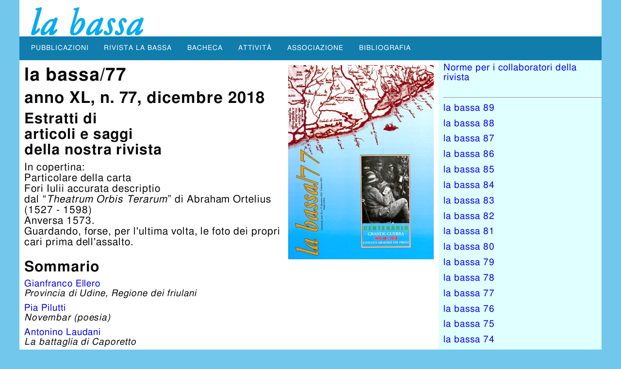

--- FILE ---
content_type: text/html
request_url: https://labassa.org/it/labassa77.html
body_size: 47127
content:
<!DOCTYPE html>
<html lang="it-IT">
<head>
<!-- Google tag (gtag.js) -->

<script async src="https://www.googletagmanager.com/gtag/js?id=G-CTX7NLYT2L"></script>
<script>
  window.dataLayer = window.dataLayer || [];
  function gtag(){dataLayer.push(arguments);}
  gtag('js', new Date());

  gtag('config', 'G-CTX7NLYT2L');
</script>
<meta http-equiv="Content-Type" content="text/html; charset=utf-8">
<meta name="viewport" content="width=device-width, initial-scale=1.0">
<title>Rivista la bassa, anno XL, n. 77, dicembre 2018 - Associazione culturale 'la bassa'</title>
<meta name="description" content="Estratti di articoli e saggi nella nostra rivista “la bassa/77” - dicembre 2018">
<meta name="classification" content="associazioni, cultura, storia">
<meta name="distribution" content="global">
<meta name="rating" content="general">
<meta name="robots" content="index, follow">
<meta name="robots" content="all">
<meta name="revisit-after" content="14 days">
<meta name="doc-class" content="Living Document">
<meta name="copyright" content="la bassa - associazione culturale">
<meta name="author" content="Luigino Margheritta">
<meta name="robots" content="noodp, noydr">
<link href="../styles/style.css" rel="stylesheet" type="text/css" media="all">
</head>
<body>
<div id="wrapper">
<header>
<figure><a href="../index.html"><img class="sx" src="../logo/laBassa.png" alt="logo associazione la bassa" width="240" height="75"></a> <a href="../index.html"></a></figure>
</header>
<nav>
<ul>
<li><a href="../it/pubblicazioni.html">Pubblicazioni</a></li>
<li><a href="../it/rivista.html">Rivista la bassa</a></li>
<li><a href="../it/bacheca.html">Bacheca</a></li>
<li><a href="../it/attivita.html">Attività</a></li>
<li><a href="../it/associazione.html">Associazione</a></li>
<li><a href="../it/bibliografia.html">Bibliografia</a></li>
</ul>
</nav>
<div id="container">
<div id="content">
<article>
<figure><img class="dx" src="../images/labassa77.png" alt="copertina numero 77 la bassa" width="300" height="400"></figure>
<h1>la&nbsp;bassa/77</h1>
<h2>anno XL, n. 77, dicembre 2018</h2>
<h3>Estratti di<br>
articoli e saggi<br>
della nostra rivista</h3>
<p>In copertina:<br>
Particolare della carta<br>
Fori Iulii accurata descriptio<br>
dal “<em>Theatrum Orbis Terarum</em>” di Abraham Ortelius (1527 - 1598)<br>
Anversa 1573.<br>
Guardando, forse, per l'ultima volta, le foto dei propri cari prima dell'assalto.</p>
<div class="clear"></div>
<h3>Sommario</h3>
<ul>
<li><a href="#a01">Gianfranco Ellero</a><br>
<em>Provincia di Udine, Regione dei friulani</em></li>
<li><a href="#a02">Pia Pilutti</a><br>
<em>Novembar (poesia)</em></li>
<li><a href="#a03">Antonino Laudani</a><br>
<em>La battaglia di Caporetto</em></li>
<li><a href="#a04">Enrico Fantin</a><br>
<em>Capitano Gregorutti Pier Antonio Medaglia d'Oro - Monfalcone 22 ottobre 1915</em></li>
<li><a href="#a05">Valentina Becattini</a><br>
<em>Latisana - San Michele al Tagliamento - 2 novembre 1917 Una testimonianza di un alto uffìciale dell'Esercito italiano in difesa da ponte sul Tagliamento</em></li>
<li><a href="#a06">Gianfranco Ellero</a><br>
<em>Quei giorni a Latisana alla fine di ottobre 1917</em></li>
<li><a href="#a07">Roberto Tirelli</a><br>
<em>1 primordii dell'aviazione militare nel campo di volo di Chiasiellis</em></li>
<li><a href="#a08">Giorgio Milocco</a><br>
<em>Il vescovo Pellizzo e il papa dell'inutile strage</em></li>
<li><a href="#a09">Carmela De Caro</a><br>
<em>Il presunto attentato al Kaiser Carlo 1 d'Austria del 4 maggio 1918 a Camino di Codroipo</em></li>
<li><a href="#a10">Giulia Sattolo</a><br>
<em>Sanguinis mortisque colores gestamus: ubique victores 15 e 16 luglio 1917. La rivolta della Brigata Catanzaro a Santa Maria la Longa</em></li>
<li><a href="#a11">Gianni Strasiotto</a><br>
<em>Riabilitazione negata ai condannati per punizioni e decimazioni</em></li>
<li><a href="#a12">Monica Mingoia</a><br>
<em>Soldato (poesia</em></li>
<li><a href="#a13">Gianfranco Nosella</a><br>
<em>La donna e Pier Paolo Pasolini</em></li>
<li><a href="#a14">Benvenuto Castellarin</a><br>
<em>Relazione di un medico condotto sulle condizioni igienico-sanitarie nel Comune di Ronchis alla fine dell'Ottocento</em></li>
<li><a href="#a15">Roberto Tirelli</a><br>
<em>Galeno nella Bassa</em></li>
<li><a href="#a16">Gianni Strasiotto</a><br>
<em>La ritirata dell'esercito invasore</em></li>
<li><a href="#a17">Nello Gobbato</a><br>
<em>Sicurezza del Tagliamento</em></li>
<li><a href="#a18">Enrico Fantin</a><br>
<em>La forza delle donne nella Grande Guerra</em></li>
</ul>
<div class="clear"></div>
<h4><a id="a01" name="a01">Provincia di Udine, Regione dei friulani</a></h4>
<h5>Gianfranco Ellero</h5>
<p><em>Per effetto della legge regionale n. 26 del 12 dicembre 2014 e della legge costituzionale n. 1 del 28 luglio 2016 sono state abolite le quattro province della Regione Friuli Venezia Giulia.<br>
Le Province di Gorizia, Pordenone e Trieste, commissariate dal 1° gennaio 2017, hanno concluso la loro vita il 31 dicembre dello stesso anno. Quella di Udine, che aveva ancora organi elettivi in carica, ha potuto vivere fino alla scadenza del mandato (22 aprile 2018).<br>
Per concludere degnamente la bicentenaria esistenza del più importante e rappresentativo ente pubblico della storia moderna friulana, la Presidenza e il Consiglio hanno affidato allo storico Gianfranco Ellero, nostro socio onorario, il compito di una</em> lectio magistralis<em>, intitolata</em> “Provincia di Udine, Regione dei friulani”<em>, che è stata applaudita con una “standing ovation” da tutti coloro che il 21 aprile scorso affollavano il salone di Palazzo Belgrado.<br>
Alla fine della cerimonia il presidente Fontanini ha chiuso il portone del Palazzo Belgrado, che è stato “sigillato” con un manifesto recante una celebre profezia di Pier Paolo Pasolini: “Al vegnarà ben il dì che il Friul si inecuarzarà di vei na storia, un passat, na tradision”.<br>
Trattandosi di un testo di alto valore storico, abbiamo deciso di pubblicarlo su queste pagine perché molto utile al presente e anche in futuro. (Enrico Fantin)</em></p>
<p>Presidente Fontanini, Presidente Pitton, Assessori e Consiglieri,<br>
mi avete affidato il compito di illustrare la storia di un Ente che tanta parte ha avuto nel Friuli degli ultimi due secoli, ma le mie parole di gratitudine per l'onore concessomi sono velate di tristezza perché devo parlare a conclusione di una lunga e fruttuosa esistenza: la Provincia di Udine, infatti, domani uscirà dalla vita pubblica del Friuli per entrare definitivamente nella storia della nostra terra. Non è questo il momento di interrogarsi sulle cause di estinzione della Provincia, più volte affermate, dibattute e contrastate in tempi recenti, ma l'occasione è propizia per un'illustrazione a futura memoria dei valori e dei meriti dell'Ente.</p>
<h6>IL TERRITORIO E LA FUNZIONE REGIONALE</h6>
<p>Vista l'impossibilità di tratteggiare, sia pure di profilo, la storia della nostra Provincia, ho deciso di mettere a fuoco due aspetti che mi appaiono decisivi: il territorio e la funzione regionale dell'Ente. Stiamo parlando di un ente territoriale, e dobbiamo preliminarmente interrogarci sull'origine del suo territorio, cuore e spina dorsale di diversi enti politici ed ecclesiastici in un lungo giro di secoli, per stabilire se fu delimitato per conquista militare, per capriccio feudale o per fattori naturali e storici di lunga durata. Vediamo, innanzi tutto, che cosa si intende per Friuli in senso fisico. [Carta geologica del Taramelli, 1874]</p>
<p>Un altro Ellero, che si chiamava Giuseppe, parlando a Como nel novembre del 1918, così descrisse la nostra regione, segnata dal Tagliamento e dall'Isonzo: “Se i due fiumi fossero due spranghette d'acciaio e voi, gentili signore, le poteste sollevare alla loro foce con tutta la regione che percorrono, voi avreste fra le vostre mani il Friuli simile a un ventaglio, di cui le Alpi sarebbero il lungo pizzo che ne corona l'estremità, e gli affluenti e le valli le laminette sottili che lo solcano a raggera fino al vostro pugno, piccolo mare che, limitandolo, l'accoglie: ecco il Friuli fisico”.</p>
<p>Noi abitiamo, quindi, in una regione fisica completa, “alpestre, piana e lagunosa in sessanta miglia da Tramontana a mezzodì” secondo la notissima definizione di Ippolito Nievo. Il suo primo nome documentato e stabilito con criterio etnico è CARNIA. Tito Livio scrisse, infatti, che la colonia latina di Aquileia fu dedotta nella “regio Carnorum”, cioè nel territorio dei Carni, un certo numero di anni anni dopo la fondazione di Roma, ovvero 181 anni prima di Cristo. [Strade romane]</p>
<p>Da allora la regione fisica fu il calco di diversi enti politici e amministrativi, come la regione di Aquileia, il Ducato longobardo, il Principato feudale dei Patriarchi; e ancora della diocesi cristiana di Aquileia, poi anche di Concordia e, nel millennio appena trascorso, della Patria del Friuli, dapprima patriarcale, poi veneta.</p>
<h6>LA PATRIA DEL FRIULI</h6>
<p class="c"><img src="../images/CartaGuadagnino.jpeg" alt="Carta del Guadagnino, 1553" width="600" height="426"></p>
<p>Che cos'era la Patria del Friuli?<br>
“<em>Patria del Friuli</em> era una divisione etnografica per non dir nazionale, e indicava un popolo convivente sotto la stessa legge in una data estesa regione. Così eravi la Patria di Vaud, la Patria di Savoia, la Patria di Provenza. Mentre la Patria de' Veronesi, Vicentini, Padovani, Trevisani, limitavasi al territorio delle città e luoghi dipendenti, cioè ad una provincia, i Friulani consideravano lor Patria l'aggregato di varie piccole provincie, e deliberavano nel lor Parlamento guerra, pace o tregua per tutta la Patria, o pubblicavano leggi pel buono stato dell'intera Patria. Perciò questa denominazione indicava nel Friuli se non una tal quale nazionalità, certamente una specie di confederazione, un'autonomia regionale”. Nel Friuli patriarcale vigeva una sola legge per tutti
perché a partire dalla prima metà del Duecento le leggi venivano fatte in Parlamento, e quindi la nostra regione era una “Patria” nel senso medioevale del termine. Quanto durò la nostra Patria? Dalla prima metà del Duecento alla fine del Settecento, e Udine fu la sua capitale o metropoli. Quali erano i confini della Patria? Non sono segnati, ma nel cartiglio sono elencate tutte le principali città della Patria, da Sacile a Gorizia, da Tolmezzo a Latisana, da Portogruaro a Gemona, da Maniago a Monfalcone, da Polcenigo a Gradisca …</p>
<p class="c"><img src="../images/CartaOrtelio.jpeg" alt="Carta del Ortelio, 1573" width="740" height="580"></p>
<p>E se guardiamo con attenzione la carta di Abraham Oertel, nel <em>Theatrum Orbis Terrarum</em>, stampato ad Anversa nel 1573, possiamo vedere, in basso a sinistra, una scritta che indica la Livenza come confine fra la Patria e la Marca Trevigiana.<br>
Qualcuno potrà osservare che già esistevano, verso la metà del Cinquecento, due Friuli, veneto e austriaco, divisi dal confine fissato dalla guerra del 1508-1516, ma è agevole dimostrare che la divisione politica con aveva influito sull'unità etnico-linguistica e sul concetto di Patria: basta sfogliare il volume intitolato “Nomi delle città, terre, fortezze, castelli, et ville de la Patria del Friuli con gli Giusdicenti, raccolti da Pietro Marchettano cancellier d'essa Patria”, stampato a Udine nel 1635, che elenca tutti i luoghi abitati e fortificati dei due Friuli.<br>
Se Napoleone, ospite in questo splendido palazzo nel 1807, non avesse messo mano alle riforme degli enti pubblici e, in particolare, “per provvedere ai bisogni della Nostra buona città di Venezia”, (si noti come prende in giro i veneziani in un documento ufficiale), non avesse ceduto al Dipartimento dell'Adriatico (attuale Provincia di Venezia) il Mandamento di Portogruaro, l'intera parte veneta della Patria del Friuli sarebbe diventata una Provincia annessa al Regno d'Italia nel 1866.</p>
<p class="c"><img src="../images/BandiereFriul.jpeg" alt="Bandier dal Friul" width="300" height="225"> <img src="../images/BandiereBertrando.jpeg" alt="Bandiera di Bertrando" width="300" height="225"></p>
<p><a href="#">\...</a></p>
<h4><a id="a02" name="a02">Novembar</a></h4>
<h5>Pia Pilutti</h5>
<p>Nui stonfs di ploe,<br>
un grisulon di frêt<br>
mi cor lunc la schene.<br>
La bavisele a robe<br>
lis ultimis fueis ai pôi,<br>
s'ciaps di uciei<br>
si platin ta lis cisis.<br>
Tal curtîl odôr di trape,<br>
il cacâr al pie i ferai.<br>
Cocai in file<br>
tornin in marine.</p>
<p><a href="#">\...</a></p>
<h4><a id="a03" name="a03">La battaglia di Caporetto</a></h4>
<h5>Antonino Laudani</h5>
<p>“... la battaglia iniziò alle 2 del mattino con il fuoco dell'artiglieria. Per ottenere la sorpresa i tedeschi avevano rinunciato al bombardamento di più giorni delle grandi offensive del '17, ma scatenato un fuoco di straordinaria intensità, migliaia di cannoni e bombarde spararono per due ore senza interruzione sulle batterie nemiche, con largo impiego di iprite, e sui comandi, con l'obiettivo di troncare i collegamenti telefonici.<br>
Il grosso bombardamento riprese all'alba sulle trincee; mentre i difensori ne aspettavano la fine per uscire dai ricoveri, piccole unità tedesche avevano già superato i reticolati e penetravano in profondità con l'aiuto di una fitta nebbia, lasciando ai rincalzi la cattura dei difensori frastornati.<br>
Nel corso della giornata gli agili nuclei tedeschi, ben dotati di mitragliatrici leggere, continuavano ad avanzare rapidamente cogliendo di sorpresa le unità retrostanti.<br>
Il crollo subitaneo di 65 km di fronte e l'interruzione dei collegamenti telefonici mandarono in crisi l'organizzazione difensiva, i comandi persero il contatto con le loro truppe, ripiegarono in disordine senza riuscire a contrastare la progressione tedesca...”.</p>
<p class="c"><img src="../images/FronteGuerra24nov1917.jpeg" alt="fronte di guerra 24 novembre 1917" width="700" height="537"></p>
<p>Non è di Caporetto che stiamo parlando ma dell'offensiva tedesca del 21 marzo 1918, in Francia, tra Arras e St. Quentin, un fronte tenuto da quattro armate inglesi. I tedeschi avanzarono di 60 km in una settimana, gli alleati subirono la perdita di 300.000 uomini. La V armata si dissolse.<br>
Altrettanto avvenne il 9 aprile nelle Fiandre e il 27 aprile sulla Marna.<br>
Ludendorff, che aveva sperimentato la nuova tattica dell'infiltrazione a Caporetto, l'applicò coerentemente sul fronte occidentale portandosi a pochi chilometri da Parigi per la seconda volta. Ma ormai il suo esercito aveva il fiato corto.<br>
Gli alleati dell'Intesa, al contrario, non fecero tesoro della batosta che avevano ricevuto a Caporetto. L'attribuirono alle deficienze caratteriali italiane. Si salvarono solamente per l'enorme massa di riserve di cui disponevano; per la natura del terreno che non consentiva di ancorare l'avanzata tedesca a punti forti del terreno, da organizzare in caso di contrattacco, né offriva obiettivi strategici; per la capillare rete ferroviaria che consentì a Foch di trasferire rapidamente le riserve là dove erano richieste... e per il milione di americani giunti d'oltre Atlantico.</p>
<p><a href="#">\...</a></p>
<h4><a id="a04" name="a04">Capitano Gregorutti Pier Antonio<br>
Medaglia d'Oro - Monfalcone 22 ottobre 1915</a></h4>
<h5>Enrico Fantin</h5>
<p>A conclusione del Centenario della Grande Guerra non si può dimenticarsi di ricordare la medaglia d'Oro concessa al valoroso capitano latisanese Pier Antonio Gregorutti.1<br>
Lo spunto mi viene dato dal ritrovamento di alcune fotografie della cerimonia organizzata dall'Amministrazione comunale di Latisana, guidata dal sindaco Augusto Rubino, dove venne posto un cippo commemorativo nella “zona sacra a quota 85” di Monfalcone, il 26 luglio 1964.<br>
La cittadina aveva onorato la sua memoria con l'intitolazione di una nuova via, (laterale fra Via Risorgimento e Via Marconi) deliberata dal consiglio comunale nella seduta del 15 dicembre 1963, con atto n. 121.<br>
Anche la città di Lignano Sabbiadoro, in quanto il capitano Pier Antonio Gregorutti nacque a Porto Lignano, allora frazione di Latisana, nel centenario della sua morte, il 22 ottobre 2015, ha voluto dedicare la nuova Piazzetta (fra Via Carso ed il Lungomare Marin) all'eroico ufficiale.<br>
Una lapide commemorativa venne posta nella caserma di Chioggia, ove il 118° Reggimento ricevette la Bandiera di combattimento il 28 luglio 1915, ora Scuola intitolata al valoroso capitano Gregorutti.<br>
Per ricordare la sua figura riportiamo alcune note biografiche riportate da Anton Maria Scarpa, nel libro: Pier Antonio Gregorutti ed il 118° Regg. Fanteria “Padova” e da Pier Giorgio Dazzan nel libro “Lignan - Pier Antonio Gregorutti, biografia di un eroe Lignanese”.</p>
<img class="sx" src="../images/PierantonioGregorutti.jpeg" alt="Pierantonio Gregorutti" width="200" height="282">
<p>Pierantonio Gregorutti nacque a Lignano, Porto Lignano frazione di Latisana, il 13 febbraio 1880; fu il figlio primogenito di Antonio Natale Gregorutti e Pierina De Checco, primogenito di due figli e quattro figlie. Il padre, Antonio Natale Gregorutti, nacque a Fiume-Rijeka nel 1847, espatriò per assumere la cittadinanza italiana ed intraprendere la carriera militare nella Regia Guardia di Finanza, diventando, della stessa, comandante della caserma di Porto Lignano; la carriera militare lo portò a trasferirsi in varie località della penisola, la famiglia lo seguì e con essa il figlio Pierantonio, che a Venezia frequentò l'Istituto Tecnico Paolo Sarpi, diplomandosi perito meccanico costruttore, una via di mezzo tra il geometra ed il tecnico meccanico. Il 1° novembre 1898, a
diciott'anni, Pier Antonio Gregorutti, si arruolò volontario Allievo Ufficiale presso il 54° Rgt. Fanteria della “Brigata Umbria”. Portato a termine il corso rinunciò alla nomina a Sottotenente di complemento ed attese di poter essere ammesso alla frequentazione dei corsi della Scuola Militare di Modena. Ammesso, frequenta l'Accademia Militare di Modena nel biennio 1902-1903, conseguendo la nomina a Sottotenente in servizio permanente. La carriera militare lo portò a Palmanova, in nord Africa per la guerra Italo-Turca, nuovamente ad Udine, a Venezia. Il 1° marzo 1915 fu destinato a Chioggia, al costituito 118° Reggimento di fanteria della Brigata Padova, assumendo il comando della 5a Compagnia.<br>
Eravamo alle soglie di quella che oggi ricordiamo come la Grande Guerra, la Prima Guerra Mondiale. Gli interventisti ebbero la meglio e l'Italia si preparava a “versare” il suo contributo, umano e non solo; “furbe trattative” facevano in modo che il guadagnar tempo apportasse vantaggio all'organizzazione della nostra macchina bellica e la dichiarazione “che l'Italia si considerava in istato di guerra con l'Austria-Ungheria da domani” fu consegnata dall'ambasciatore d'Italia a Vienna al Ministro degli Esteri austroungarico in data 23 maggio 1915, quel “domani” che fu il 24 maggio 1915.<br>
Il 118° Reggimento fu inviato al fronte, sull'altipiano carsico, nel settore del Monte Sei Busi, dove la 3^ Armata affrontava l'esercito Austro-ungarico. Il 24 settembre, a Polazzo nei pressi di Redipuglia, il capitano Gregorutti fu ferito una prima volta, ad una gamba. Il 21 ottobre, il 118° venne spostato nella zona di Monfalcone. Il 22 ottobre, nella “Terza battaglia dell'Isonzo”, il Reggimento del cap. Gregorutti è in prima linea con il compito di attaccare la serie di difese nemiche ad est di Monfalcone, l'obbiettivo principale è la conquista del fronte nord-est di “Quota 85”. Il cap. Gregorutti al comando della 5^ Compagnia, conquista la Sella subendo forti perdite umane, riporta una ferita all'addome, ed anziché farsi portare al posto di medicazione, rimane al comando del reparto
per incitare i soldati alla resistenza ad oltranza nella difesa delle postazioni raggiunte. Colpito una seconda volta da un colpo di fucile, alla fronte, resta ucciso. E' il 22 ottobre 1915. La sera stessa “Quota 85”, faticosamente conquistata con la perdita di 18 ufficiali e 700 uomini della truppa, torna in mani nemiche.<br>
Il corpo esamine del capitano Gregorutti rimane lì, a terra, come per molti altri corpi in attesa di quando si presenterà l'occasione di recupero delle salme per la sepoltura. Ma sarà impossibile identificarne il corpo, come per molti altri, devastati dalla brutalità della battaglia.2<br>
I suoi resti riposano al Sacrario Militare di Redipuglia assieme ai 60.000 caduti ignoti. La lapide 1875 del X° gradone è un tributo alla sua memoria.</p>
<p><a href="#">\...</a></p>
<h4><a id="a05" name="a05">Latisana - San Michele al Tagliamento - 2 novembre 1917<br>
Una testimonianza di un alto ufficiale dell'Esercito italiano in difesa del ponte sul Tagliamento</a></h4>
<h5>Valentina Becattini</h5>
<p><em>“Cari lettori di</em> la bassa<em>,<br>
scrivo da Roma e voglio condividere con voi una piccola perla di storia che ho recuperato fra le anticaglie di un mercatino dell'usato a Pomezia.<br>
Si tratta di una lettera dal fronte che un militare di alto grado, di nome Santino o Sante Molajovi (cognome dedotto dal nome della consorte, ma in realtà mai riportato sulla lettera) di stanza tra Latisana e Mogliano Veneto, ha inviato alla moglie, Paolina Molajovi Mennie, in un momento particolarmente drammatico della Prima Guerra Mondiale.<br>
Non vi dico l'emozione che ho provato nel leggere una simile testimonianza. Un passato ancora molto vicino a noi che riemerge in piccoli ritrovamenti quotidiani; ricordi che a volte vengono cancellati, altre volte si salvano grazie a delle fortunate coincidenze.<br>
Non entrerò nei dettagli, invito tutti voi a farlo leggendo la trascrizione della lettera che propongo qui.<br>
Credo che un documento simile debba essere valorizzato e messo a disposizione di chi lo desidera affinché possano tutti sentirsi parte di quella stessa storia della quale noi, oggi, siamo il risultato.<br>
Ringrazio l'associazione la bassa e il presidente onorario Enrico Fantin che ha reso possibile valorizzare questa lettera.<br>
Roma, 20 giugno 2018.</em></p>
<p><em>Valentina Becattini”</em></p>
<p>2 Nov. 17 - ore 2 Mia cara Mi trovo qui a villa Braida, quella villa della Sig.ra Americana che una settimana fa mi invitò a prendere il te. Chi avrebbe mai immaginato un cambiamento simile nella distanza di pochi giorni! Sono qui per difendere il ponte o per meglio dire per impedire che gli Austriaci ne gettino, perché il nostro ponte è già saltato in aria; ora le artiglierie tuonano; quelle nemiche con calma le nostre affrettatamente; non mi è stato possibile chiudere occhio perché si è messa proprio vicina alla villa una batteria; ed ogni colpo che tira da una scossa alla villa per cui non è possibile dormire e così ho pensato di scrivere alla mia cara moglietta. Oggi mi hanno detto che mi arriveranno sei telegrammi urgentissimi. Spero che non saranno tuoi perché dimostrerebbero che
tu sei in pena. Io ti ho scritto un grande letterone che tengo ancora in tasca non sapendo a chi darlo per impostarlo. In essa ti descrivevo le scene che si succedevano in Latisana, e volendo proseguire ti dirò che alle 7 un panico è avvenuto nella colonna carreggio pare destato da un austriaco della provincia italiana vestito da ufficiale italiano il quale ha gridato si salvi chi può; gli austriaci sono dietro a noi! Quanto fatto ha incominciato ad impressionare gli ufficiali i quali hanno abbandonato tutto e così per conseguenza hanno fatto gli altri soldati. Verso le 8 una squadriglia di velivoli austriaci hanno cominciato a bombardare la città senza pietà e poi con le mitragliatrici hanno tirato contro le truppe in ritirata; un xxxxto che passava sotto le mie finestre è stato colpito
ed è subito caduto morto. Verso le 10 si può dire che la città non vi era più anima viva. Con i soldati che avevo a disposizione sono andato al cimitero per deporre su ogni tomba la corona che avevo preparato per la commemorazione che doveva avere luogo oggi. Poi ho mangiato una scatoletta di carne e verso le 16 ho ricevuto l'ordine di ritirarmi verso questa villa ove sono giunto alle 17 tanta era la ressa incontrata; appena partito ho veduto molti incendi: io li ho potuti impedire tirando col revolver contro i saccheggiatori; ma l'uomo quando è ubriaco è tanto xxxx nella disperazione. Che cosa sarà diventata di quella bella villa ove stavo? Vi sono entrato prima di partire; era aperta, tutti erano fuggiti, vi avevo messo un carabiniere di guardia perche nessuno entrasse; ma poi?<br>
Dove sarò fra qualche ora? Giovanni sta dicendo il rosario nella camera vicina.<br>
Non credo che quando si farà giorno qualche cosa rimarrà in piedi! Peccato così carina! Sono entrato questa sera un momento nella biblioteca; vi sono tanti e poi tanti libri inglesi. Sembra che i padroni siano andati a Firenze! Mi sarebbe piaciuto rimanere qui in condizioni un po' più tranquilli. In questo momento viene il tenente Volterra a dirmi che tutto il 2° Granatieri è stato fatto prigioniero e che gli austriaci si ammassano nella direzione della mia finestra. Adesso comprendo perché hanno messo una batteria sotto alla mia finestra ma neppure lei potrà starvi se se ne accorgono gli austriaci, come certamente se ne accorgeranno, quando si farà un po' giorno. Ritengo che farà molto caldo oggi! Se tu vedessi la faccia che hanno fatto questi miei ufficiali; sembrano tutti intontiti;
Volterra è il più forte, poi viene il canonico il quale benché nuovo alle granate ed alle bombe pure si conserva abbastanza distravolto; vi sono di quelli che, se potessi, li invierei a cento chilometri distante tanto mi fanno pena. Ho molti professionisti nella fanteria e molti aristocratici in cavalleria; nella loro vita avranno subito dei colpi, ma non quelli di cannone e perciò sono in uno stato compassionevole. Con le truppe che comando non si può pretendere molto specialmente con la xxxx appiedata che fa da fanteria di molta mala voglia. La dimanda che mi faccio ogni momento è questa: che cosa sarà avvenuto in Italia? Qui nulla sappiamo. Non si riceve più alcuna notizia e credo che così sarà per molto tempo; e questa è una cosa triste. Un fenomeno che si riscontra in queste
circostanze è la perdita della nozione del tempo ed il grande desiderio di trattenersi con le persone care scrivendo. In questo momento una povera donna mi chiede che cosa deve fare; se scappare o rimanere. Ha molti bambini ed ha paura che glieli uccidano. Le ho detto che rimanga. Non posso levarmi dalla mente le grida lo strazio di una povera donna che aveva perduto i suoi sei piccoli bambini; erano tutti sul carrettino e nel panico vennero travolti e distaccati dalla povera madre che non l'è stato più possibile rintracciarli. Paolina mia conviene proprio che mi vesta, ed esca perché non mi pare prudenza rimanere più in questa casa. Con i genitori ed i piccoli vi abbraccio ed a te bacio con tutto il cuore. Tuo Santino</p>
<p><em><a href="#">\...</a></em></p>
<h4><a id="a06" name="a06">Quei giorni a Latisana alla fine di ottobre 1917</a></h4>
<h5>Gianfranco Ellero</h5>
<p>Mio padre Ruggero aveva poco meno di dieci anni il 24 maggio 1915, e subito trovò lavoro, come cameriere, in un caffè di Latisana. Veniva pagato con le mance dei clienti, che erano tanti e prevalentemente militari: poteva intascare le bustine di zucchero che rimanevano sui tavolini ed eventualmente qualche spicciolo.<br>
Lo zucchero, giova ricordare, era allora un prodotto suntuario, consumato dalle classi agiate, e quelle bustine erano molto utili nella casa di Assunta Margherita, dal 1913 vedova Ellero, la postina di Latisana: con il suo lavoro manteneva il suocero Ermenegildo e quattro figli, l'ultimo dei quali, Fiorello, aveva soltanto cinque anni.<br>
In quella casa, situata “drio cesa”, verso il mezzogiorno del 27 o 28 ottobre 1917 entrò un bersagliere che gettò sul tavolo un servizio d'argento per dodici persone e domandò in pagamento due uova al tegame!<br>
Dopo aver mangiato in fretta si avviò verso il ponte sul Tagliamento.<br>
Non diede spiegazioni, ma Assunta capì e preparò la partenza per il giorno successivo:<br>
Alle 8 della mattina si avviò verso il ponte con i quattro figli e suo suocero in una calca ormai apocalittica: riuscirono a metter piede sulla riva destra a metà pomeriggio! (Anche a Udine, scrivono i cronisti, era difficile per i pedoni imboccare il Viale Venezia arrivando dal Piazzale XXVI Luglio).<br>
In quell'affollamento inenarrabile non era facile rimanere uniti, e anche i figli più grandi - Fosca, Gigi e Ruggero - collaborarono per tener d'occhio Fiorello ed Ermenegildo, il più giovane e il più vecchio del gruppo, e tutti speravano di raggiungere Roma per trovare ospitalità nella casa dello zio Isidoro, come poi di fatto avvenne.<br>
Ma nel fastidio di quella calca, in cui tutti erano costretti al contatto fisico e i bambini rischiavano di morire schiacciati, non mancavano occasioni di forti emozioni, come, ricordava mio padre, la disperazione di una madre che aveva perso un bambino di pochi mesi scivolato dall'improvvisato port-enfant, gli ordini urlati dai militari, la minaccia degli aerei, la pioggia …<br>
E quando finalmente raggiunsero la stazione di Portogruaro, si accorsero di aver perduto il nonno: lo ritrovarono inebetito, seduto accanto alla Trinità di Masaccio nella chiesa fiorentina di Santa Maria Novella!<br>
A Roma arrivarono dopo un viaggio a dir poco rocambolesco, ma trovarono una città poco ospitale, nella quale risuonavano frasi come “daje ar profugo” e “te faccio magnà dar profugo”; e qualche volta, senza motivo, c'era qualcuno che sul marciapiede dava uno schiaffo ai bambini profughi, ben riconoscibili anche per il loro abbigliamento, a dir poco improvvisato: mio padre, ad esempio, girava con un paio di scarpe da donna …!<br>
Due schiaffi li prese anche lui; ma poi, capito l'andazzo, iniziò a viaggiare portandosi in tasca due sassi del giusto calibro, e così poté ricambiare il terzo schiaffo con una sassata in faccia all'aggressore.<br>
All'inizio del 1918 fu ammesso a un corso di agraria ad Alanno, negli Abruzzi, e così dopo il ritorno, nel 1919, poté frequentare con profitto l'Istituto di Pozzuolo.<br>
Nello stesso anno Fosca, a dimostrazione che la guerra continua a uccidere anche dopo un armistizio, morì di “spagnola”,<br>
La guerra provoca anche disoccupazione e migrazioni, interne o esterne: Gigi partì per l'Argentina nel 1924 e Fiorello per Milano nel 1926.<br>
Ruggero, invece, si impiegò nell'azienda dei conti de Asarta di Fraforeano il 3 settembre di quello stesso anno, per interessamento dello zio Francesco Ellero, lo scultore, che aveva partecipato alla guerra con il conte Manuel (nell'ufficio del Genio).</p>
<p><em><a href="#">\...</a></em></p>
<h4><a id="a07" name="a07">I primordii dell'aviazione militare nel campo di volo di Chiasiellis</a></h4>
<h5>Roberto Tirelli</h5>
<p>Le strategie belliche contemporanee prevedono in misura sempre maggiore l'uso degli aerei, facendo dell'aria il campo di battaglia primario rispetto alla terra ed al mare, ove gli eserciti e le flotte si misuravano nel passato.</p>
<p>Gli aerei sono stati introdotti in combattimento, dopo gli esperimenti durante la guerra di Libia nella prima guerra mondiale e per quanto riguarda l'esercito italiano nel maggio del 1915. Il Friuli venne allora dotato di numerosi campi di volo, il più celebre dei quali Campoformido, in quanto la pianura era prossima alle linea del fronte, tenuto conto anche dell'allora scarsa autonomia dei velivoli. In questi ultimi anni si è andati riscoprendo la storia di questi campi e dell'aviazione nella media e bassa pianura friulana, come ad esempio per il campo di Gonars, anche per l'attivismo sul territorio del “fante alato”, vale a dire Gabriele D'Annunzio, che più di altri creò la mitologia del volare oppure per le imprese di Baracca e dei suoi emuli dell'una e dell'altra parte in
conflitto.</p>
<p>Il primo volo ostile italiano sulle linee di difesa austriache ebbe ad alzarsi dai prati di una piccola località Chiasiellis, che sino alla rotta di Caporetto rimarrà uno dei luoghi principali della guerra aerea.</p>
<p>Infatti il 24 maggio 1915 da un aereo al comando del capitano Costantino Quaglia, già allenato in Libia, viene scaricata una bomba su Sagrado come testimonia il libro storico dell'Arma Aeronautica. L'aereo era un vecchio Bleriot di fabbricazione francese e a Chiasiellis se ne erano installate dal dicembre 1914 due squadriglie, la 1a e la 2a, con cinque piloti ciascuna formatesi in Libia nel 1912.</p>
<p>Il campo è un semplice prato livellato da operai con infrastrutture di fortuna, non molto esteso con qualche baracca e degli hangar. è favorito dal fatto che i decolli possono avvenire in tutte le direzioni del vento.</p>
<p>Il 4 giugno avviene la seconda incursione sul monte San Michele ed il 13 giugno Enrico Mazzetti bombarda Monfalcone e Doberdò. Ci si accorge però che i Bleriot sono troppo vecchi cosicché il 25 giugno le due squadriglie vengono sciolte.</p>
<p>Durante questi primi mesi di guerra si illustra decollando dal campo di Chiasiellis il capitano Gaspare Bolla (1874 - 1915) celebrato da D'Annunzio come “cavaliere perdutissimo” e recentemente soggetto di una biografia che ne loda l'ardimento a cominciare dal bombardamento con un Bleriot dell'arsenale di Monfalcone. Decollato dal campo di Gris-Gonars il 18 luglio del 1915 finirà malamente su quello di Chiasiellis per un'avaria al motore, meritando una medaglia d'argento al valor militare e solenni funerali a Mortegliano ove i piloti avevano gli alloggi.</p>
<p>Dopo i primi velivoli piuttosto vetusti arrivano sul campo di Chiasiellis quelli forniti dagli Alleati, i Barman da ricognizione e da combattimento con un equipaggio di tre persone: un pilota, un osservatore ed un mitragliere. Si succedono ai comandi i pionieri dell'aviazione italiana da Enrico Amour a Giuseppe Neri, da Guido Olivo ad Aliquo Mazzei. Vi fanno tappa i celeberrimi Baracca ed Ancillotto, il friulano Locatelli.</p>
<p>I caccia stanziati a Chiasiellis offrono il loro supporto alla II Armata affrontando alcuni assi avversari come Godwin Brumowski che, ad esempio, avrà la meglio nel duello aereo con Umberto Nistri (futuro inventore della aerofotogrammetria italiana) e Carlo Fusar Poli. Frequenti sono le azioni di bombardamento delle linee austriache sull'alto Isonzo.</p>
<p>Anche i Barman in breve temo vengono sostituiti dai Savoia Pomilio 3 che serviranno alle 27a e 35a squadriglia di ricognizione. Un'incursione nemica il 18 agosto del 1917 distruggerà alcuni aerei ed un hangar. Sarà la premessa dell'offensiva di Caporetto per cui il campo verrà evacuato a fronte dell'avanzata austro-ungarica.</p>
<p>Nell'ultimo periodo ad essere utilizzati sono i velivoli Voisin.</p>
<p>Il campo non verrà più riutilizzato e nella seconda guerra mondiale prenderà preminenza l'area Lavariano-Risano a sua volta protagonista di un'altra pagina di storia.</p>
<p><em><a href="#">\...</a></em></p>
<h4><a id="a08" name="a08">Il vescovo Pellizzo e il papa dell'inutile strage</a></h4>
<h5>Giorgio Milocco</h5>
<p>San Vito al Torre ha avuto come parroco reggente un cappellano militare don Ermenegildo Celledoni di Faedis (nato il 27.6.1888, deceduto a Udine il 19.4.1968) che ebbe a sostituire don Evangelista Giovanni Marangon, internato in Italia1.<br>
Don Celledoni era parente stretto del vescovo di Padova mons. Luigi Pellizzo2 che tenne durante tutto il conflitto uno stretto rapporto epistolare con il Papa3. La madre Pierina era sorella del vescovo in un nucleo famigliare composto oltre che dai genitori da ben dodici figli4. San Vito5 era sempre citata nelle esposizioni che periodicamente il vescovo inviava al Papa per relazionarlo su ciò che stava accadendo in Friuli e su quali problematiche sorgessero con il conflitto in atto. Inserite nel panorama più ampio tutte le corrispondenze ricevute dal Papa dai vari punti “caldi”, sono state recentemente pubblicate integralmente6. I contenuti sono estremamente interessanti e meritano di essere letti e riletti.</p>
<h6 class="c">SAN VITO</h6>
<p>Trascorsi pochi giorni dal 24 maggio 1915 quasi tutte le parrocchie situate nei territori occupati dalle truppe italiane furono private dei loro parroci internati senza tante premure in Italia, e sostituiti con altri religiosi richiamati per lo più dalla Sanità. I provvedimenti sostitutivi non furono però immediati e molte furono le variazioni in “<em>corso d'opera</em>”.</p>
<p>Al primo inventario e bilancio della Parrocchia di San Vito (con parroco don Marangon ne seguirono delle altre) il Comando Supremo - Segretariato Generale per gli Affari Civili anche per i periodi successivi (dal 24 settembre 1915 in poi). Fu ufficializzato l'atto di consegna di tutti gli immobili e mobili di proprietà della Chiesa e del Beneficio di San Vito al Torre ai sensi della circolare 2 agosto 1915 inerente alla gestione provvisoria degli Uffici e Benefici ecclesiastici nei territori occupati. La Vicaria di S.Vito doveva rendicontare Benefici ecclesiastici e affitti, gli avanzi di cassa dovevano essere sottoscritti dai fabbriceri. Nel 1915 da queste operazioni contabili si riscontra la vendita di cento litri di vino bianco per la S. Messa da parte di Giosuè Celledoni7, gli
acquisti dal negoziante Giulio Venturini, il pagamento del fabbro Piani Francesco, ma anche della ditta Barbieri (cera), da Francesco Broili (campanello grande), dei muratori Comar Pietro e Colussi Edoardo, i compensi erogati ai cantori, all'organista, ai suonatori di campane e via via sino alle minute spese ecc.</p>
<p>Don Giovanni Battista Guerra, cappellano arruolato nella Croce Rossa risulta presente sino al 21.9.1915 (cappellanus militum). Altri cappellani militari presenti sul territorio non ebbero una nomina ufficiale. Don Celledoni, che prese possesso dell'incarico il 23 settembre 1915, proveniva dalla V Compagnia Sanità, Lozzo di Cadore (28 agosto 1915). Dopo il disastro di Caporetto si recò a Feletto Umberto e nel dopoguerra per lungo tempo condusse la parrocchia a Bertiolo.</p>
<p>Entrò nel merito della poco chiara situazione ecclesiale a S. Vito lo stesso Commissario Civile di Cervignano Crispo Moncada il quale in una lettera del 29 marzo 1916 affermò: “E qualsiasi provvedimento oggi, non sarebbe favorevolmente accolto dall'opinione pubblica che considera le misere condizioni economiche della famiglia stessa, e attribuirebbe la cosa a manovre dell'attuale Sindaco che era acerrimo avversario politico di don Marangon...”</p>
<p><em><a href="#">\...</a></em></p>
<h4><a id="a09" name="a09">Il presunto attentato al Kaiser Carlo I d'Austria del 4 maggio 1918 a Camino di Codroipo</a></h4>
<h5>Carmela De Caro</h5>
<p>Tra il gennaio e il febbraio 2015 è avvenuto uno scambio di mail tra me e il sig. Kerry R. J. Tattersall (Hr) storico austriaco e responsabile di mostre, quando mi rivolsi agli archivi di Vienna per avere un'eventuale documentazione sull'attentato all'Imperatore Karl I avvenuto a Camino di Codroipo ora Camino al Tagliamento e consumatosi in data 4 maggio 1918. La mia mail fu inoltrata al Sig. Kerry poiché autore di una mostra speciale tenutasi ad Artstetten nel 2014 su Carlo I.</p>
<p>Tattersall fu sorpreso dalla richiesta; mi spiegò che di quest'attentato non era minimamente a conoscenza, contrariamente all'incidente quasi mortale capitato all'Imperatore a Torre Torrente che, non solo era ben noto ma anche ben documento. Fu interpellata la signora Eva Demmerle direttrice degli archivi privati della famiglia imperiale, storica, ricercatrice e autrice di testi su Carlo Magno, perché gli archivi di Arstetten di pertinenza di Tattersall conservavano principalmente documenti sull'arciduca “Francesco Ferdinando”.</p>
<p>Risposte vennero anche dal direttore dell'archivio I.V. Rill cui Kerry R.J. Tattessal si era rivolto. Il “Kriegsarchiv” precisò che l'Archivio di Guerra si era già occupato del caso nel 1991, nel 1993 e infine nel 2006 quando altri studiosi italiani avevano presentato la mia stessa richiesta. Affermò anche, che i documenti, a proposito dell'attentato a Kaiser Karl del 4/5/1918 presso Camino al Tagliamento, riportati dall'aiutante generale dell'imperatore non riflettevano alcun tentato omicidio, suggerendo che la notizia di un attento perpetrato ai danni dell'imperatore fosse solo frutto di un fraintendimento di eventi locali legati alla guerra. Terminava sostenendo che a quest'ultima osservazione era giunto anche in Gr. Uff. Prof. Angelo Filippuzzi in una sua lettera del 1993 e, a
prova del fatto che non c'era stato alcun tentativo di assassinio, allegò alla risposta non solo la copia del documento ma anche la pagina del giornale del 6 maggio '18 che rilevava gli spostamenti dell'imperatore in Veneto (November 10: Gorizia - Incidente in Torrente Torre - Gorizia (Incontri con il re (zar) Ferdinando I di Bulgaria e l'imperatore Guglielmo II) Udine - Baden. Il giornale non riportava alcuna menzione di simili incidenti. Gli archivi di guerra austriaci, dunque, non prendevano in considerazione l'attentato all'imperatore del 4 maggio '18 in quel di Camino, vista la mancanza di documentazione certa e giudicavano la notizia, un'errata interpretazione, solo locale, di eventi connessi con fatti di guerra. Inconcepibile, per loro, che in una situazione politica esplosiva,
come quella dell'approssimarsi alle battaglie sul Piave, fosse coperto un attentato all'imperatore consumato da uno o più ufficiali. Per capirne un po' di più riportiamo la lettera-documento del Gran. Uff. prof. Angelo Filippuzzi di Provesano (PN) datata 31 marzo 1993: “Caro Sig. Hofrat, rispondo con molto ritardo alla Sua gentile lettera del 2 dicembre 1991 per dirLe che nel frattempo una signora e precisamente la figlia del sig. Francesco Stroili, allora proprietario della villa di Camino di Codroipo al Tagliamento, nella quale essa ora abita da proprietaria erede del padre, ha fatto ricerche sui pretesi attentati compiuti contro l'Imperatore Carlo I d'Austria nella primavera del 1918. Pare che effettivamente tali attentati non abbiano avuto luogo. Si tratta soltanto di dicerie popolari
sparse in una mattinata durante la quale l'imperatore con alcuni ufficiali del suo seguito andò a visitare la villa del signor Stroili, nella quale si trovava il Comando militare austriaco e dall'alto della torre della villa, mentre l'imperatore assisteva a qualche manovra, si sentì scoppiare da lontano probabilmente un cannone militare, che il popolo scambiò con l'attentato. La diceria diede origine probabilmente a commenti. Qualcuno racconta che i soldati austriaci salirono su un campanile vicino per sparare contro l'imperatore, altri dicono che un prete fece fare il giorno dopo nella chiesa vicina una messa per ringraziare il Padre Eterno perché l'imperatore era stato salvato dall'attentato. Qualcuno racconta anche che durante l'attentato fu colpito invece dell'imperatore un suo
aiutante che si trovava con lui sulla torre della villa Stroili.</p>
<p>Io Le mando qui unita una delle tante fotografie scattate nella zona di Codroipo e a Camino in occasione della visita dell'imperatore nella villa Stroili. Le sarei grato se, facendo qualche ricerca, Lei riuscisse a trovare in qualche documento militare di quel tempo la descrizione della villa Stroili di Camino di Codroipo con l'indicazione che in essa risiedeva appunto il Comando militare austriaco in quella lontana primavera….</p>
<p>Le sarò grato se potrà magari telefonicamente informare anche Hofrat Mikoletzky”.</p>
<p><em><a href="#">\...</a></em></p>
<h4><a id="a10" name="a10">Sanguinis mortisque colores gestamus: ubique victores. 15 e 16 luglio 1917.<br>
La rivolta della Brigata Catanzaro a Santa Maria la Longa.</a></h4>
<h5>Giulia Sattolo</h5>
<p>Fu proprio questo il motto della Brigata Catanzaro che ebbe assegnate le mostrine dai colori rosso e nero, colori che stavano ad indicare per l'appunto “sangue e morte”.</p>
<p>La Brigata Catanzaro si costituì a Catanzaro Marina il 14 gennaio 1915 dalla formazione del 141° Reggimento Fanteria e dal 142°Reggimento Fanteria.</p>
<img class="dx" src="../images/CartolinaBrigataCatanzaro.jpeg" alt="Cartolina Brigata Catanzaro" width="200" height="322">
<p>Il 141° Rgt. si costituì a Catanzaro nel marzo 1915 dal deposito (ufficio territoriale con competenze amministrative, matricolari, di gestione del materiale e di mobilitazione) del 48°Rgt.; il 142°Rgt. si formò nel gennaio 1915 dal deposito del 19°Rgt. a Monteleone di Calabria (Attuale Vibo Valentia): da questi, il 1° marzo dello stesso anno, nacque la Brigata che assunse il nome di “Catanzaro”.</p>
<p>Il 141° Rgt. era formato prevalentemente da ragazzi nativi della Calabria, da Catanzaro e da Reggio Calabria ma, all'interno di tutta la Brigata oltre ai fanti di provenienza calabrese, fu pure massiccia la presenza di siciliani e pugliesi. La Brigata venne inviata fin da subito in Friuli dove fu inquadrata nella Terza Armata che obbediva e di questo si gloriava, agli ordini di Emanuele Filiberto di Savoia, Duca d'Aosta.</p>
<p>Già alla fine del 1915 la Brigata Catanzaro dovette contare molte perdite: i morti ammontarono a 991, i feriti a 3.814 ed i dispersi a 753.</p>
<p>Il 22 dicembre del 1915, dopo qualche breve spostamento, la “Catanzaro” venne dislocata nella zona di S. Maria la Longa - Lavariano - Felettis - Cuccana e, nel febbraio del 1916, il 141°Rgt. (che fu impegnato per oltre due anni sul fronte più duro, quello del Carso) scese a riposo a S. Maria la Longa, dove la Brigata fino a primavera avrebbe continuato ad addestrarsi, svolgendo anche lavori campali e stradali.</p>
<p>Un evento importante, vissuto dal 141°Rgt., avvenne il 28 marzo 1916, presso il campo di aviazione e di istruzione di Bicinicco con la consegna della bandiera di guerra al 141°Rgt. e la benedizione data dal cappellano militare del reggimento don Giovanni Manella.</p>
<p>Numerosissime furono le località che videro in azione i reggimenti della Brigata Catanzaro ma, sicuramente, una menzione particolare la merita il Monte Mosciagh (Altipiano di Asiago), scenario di dure lotte. Nei giorni dal 19 al 23 maggio 1916 la Brigata, che faceva parte del XIV Corpo d'Armata, venne trasferita a scaglioni sull'Altipiano di Asiago.</p>
<p>Il 26 maggio due battaglioni del 141° Rgt. furono schierati in prima linea sul Monte Mosciagh, mentre il resto del reggimento rimase sulle pendici, pronto come riserva nel caso fosse necessario dover intervenire3. Verso le ore 19 un violento temporale, accompagnato da una fortissima grandinata, colpì il reggimento e le truppe austriache ne approfittarono per un attacco a sorpresa. Ci fu il panico, cosicché alcuni soldati si ritirarono in modo disordinato e, nel caos che seguì, alcune centinaia dei fanti del 141°Rgt. si sparpagliarono nel bosco vicino, finendo bersagliati dal fuoco italiano. Quasi tutta la 4a compagnia si disperse; poi una parte venne finalmente radunata e riportata in linea per contrattaccare, ma gli altri soldati tornarono solo al mattino.</p>
<p>La giustizia sommaria li colpì duramente: vennero, infatti, ordinate 12 fucilazioni e sessantasei arresti con rinvio a giudizio. La decimazione riguardò otto soldati e graduati di truppa estratti a sorte in ragione di uno ogni dieci e tre sergenti ed un sottotenente.</p>
<p>Il Colonnello Attilio Thermes, comandante del reggimento, in ottemperanza alle disposizioni emanate dal Comando Supremo, ordinò l'esecuzione sommaria: fu il primo ufficiale italiano ad essere citato in un Ordine del giorno del Comando Supremo in data 22 giugno 1915, firmato da Cadorna, non per un fatto d'arme ma per aver fatto fucilare i propri soldati.</p>
<p>L'episodio dell'ammutinamento accaduto sul monte Mosciagh turbò gli animi dei fanti ma comunque, anche in seguito al loro spostamento sulla zona di guerra del Carso, la Brigata continuò a dare numerose prove di impegno e di sacrificio. Il 6 agosto le truppe furono riunite per agire contro le postazioni nemiche sul Monte S. Michele; mossero risolute all'attacco e raggiunsero gli obiettivi assegnati catturando molti prigionieri ed un ingente bottino di guerra. Il 9 agosto il 142°Rgt occupò un tratto di trincea catturando altri prigionieri mentre il 12 agosto, dopo aver resistito ad una forte pressione, la Brigata conquistò il Nad Logem.</p>
<p><em><a href="#">\...</a></em></p>
<h4><a id="a11" name="a11">Riabilitazione negata ai condannati per punizioni e decimazioni</a></h4>
<h5>Gianni Strasiotto</h5>
<p>L'iniziativa legislativa per restituire, dopo un secolo, l'onore ai soldati fucilati o condannati “da fuoco amico” nel corso della Grande Guerra non ha avuto l'auspicata conclusione.</p>
<p>La proposta di legge Scanu-Zanin, approvata all'unanimità dalla Camera dei Deputati il 21 maggio 2015, prevedeva un procedimento per la riabilitazione dei militari delle Forze armate italiane che “nel corso della prima Guerra mondiale abbiano riportato condanna alla pena capitale” per alcuni tipi specifici di reato e di affiggere una targa di bronzo in un'ala del Vittoriano in Roma a ricordo del loro sacrificio. Il testo, passato al Senato, è rimasto per oltre un anno nella disponibilità della Commissione Difesa. Erano emerse alcune problematiche per la legge, iniziate con l'incostituzionalità del testo, subito fugata, seguita da proposte di emendamenti tra loro inconciliabili.</p>
<p>Il relatore Nicola Latorre, presidente di detta Commissione, ha proposto una totale riscrittura della legge, fatto che non ha precedenti.</p>
<p>Il nuovo testo, in sostanza, non fa più cenno alla riabilitazione dei soldati ingiustamente fucilati o condannati, ma si conclude con: “A chi pagò con la vita, il cruento rigore della giustizia militare del tempo (l'Italia) offre il proprio commosso perdono”.</p>
<p>Ci si chiede quale perdono si debba invocare per la morte di un condannato per decimazione.</p>
<p>Scrivono gli onorevoli Gian Piero Scanu e Giorgio Zanin che è stato “realizzato un pasticcio-capolavoro portando, di fatto, la legge, approvata all'unanimità dalla Camera, su un binario morto […] Aldilà delle oggettive responsabilità del relatore, è difficile pensare che questa soluzione finale sia nata senza complici sparsi ai vari livelli”.</p>
<p>Non sono mancate le prese di posizione, a iniziare da quella del “Messaggero Veneto” di Udine, sostenitore della campagna di riabilitazione dei “Fusilats di Cercivento”. Qui un intero plotone di 80 uomini dell'8° Alpini fu accusato dal proprio comandante di Compagnia d'insubordinazione e ribellione. Il Tribunale militare inflisse quattro condanne alla pena capitale, eseguite davanti al muro del cimitero, 145 anni di carcere ed emise alcune assoluzioni.</p>
<p>Un articolo del suddetto quotidiano friulano, a commento dello stravolgimento della legge in Senato, indicava: “Dietro la riabilitazione negata, i troppi eccidi da nascondere”. La reazione, fu ampiamente condivisa da numerosi politici e dal mondo culturale non solo locale, a iniziare da un o.d.g. approvato all'unanimità dal Consiglio comunale di Vittorio Veneto.</p>
<p>Gli onorevoli Scanu e Zanin, prima dell'avvio della campagna elettorale 2018 hanno dato alle stampe un opuscoletto dal titolo “Papaveri rossi vegliano per un Giubileo Civile. La legge di riabilitazione dei fucilati per mano amica”, diffuso gratuitamente nel corso di alcune conferenze e poi inviato a ciascun parlamentare eletto nelle due Camere, auspicando la ripresentazione della legge e una rapida approvazione prima della conclusione delle manifestazioni per il centenario del tremendo conflitto, cosa che riteniamo inattuabile.</p>
<p>Va ricordato che la legge approvata alla Camera prevedeva la riabilitazione non soltanto per i soldati fucilati dopo la condanna, ma per tutti i condannati alla pena capitale.</p>
<p>Si trattava di ridare dignità alla memoria dei morti per l'esempio.</p>
<p><a href="#">\...</a></p>
<h4><a id="a12" name="a12">Soldato</a></h4>
<h5><em>Monica Mingoia</em></h5>
<p>Ricordo ancora quel mattino<br>
che ti vedea giovinetto<br>
il richiamo della Patria, dell'Onore e del Rispetto.</p>
<p>Lungo la via marciavi,<br>
pensavi alla tua bella, alla casa natia,<br>
lasciate in grande fretta,<br>
per andare lontano,<br>
per salire la vetta.</p>
<p>Camminavi fiero lungo la via della vita,<br>
circondato dai compagni verso l'irta salita.<br>
Eravate un bel gruppo,<br>
ricordi i visi amici,<br>
eravate spensierati, forse quasi felici.</p>
<p>Ora sorridi con tristezza e fierezza,<br>
vecchio soldato,<br>
ricordando quel giorno, quel giorno spensierato.</p>
<p>Ora sei solo meditabondo,<br>
l'epilogo amaro si trova in fondo,<br>
in fondo al tuo cuore, l'ardente ferita,<br>
la tragedia più grande continuare la vita...</p>
<p>I tuoi compagni persi lungo la via,<br>
disperso eri tu in quelle lande oscure:<br>
tra trincee e fango e mille paure,<br>
il dolore per molto tempo ti ha accompagnato,<br>
di corpi dilaniati da quel mostro assetato.</p>
<p>Guerra, guerra, guerra!<br>
Ora rivivi ancora quei terribili momenti,<br>
i tuoi compagni morti e tu stringevi i denti.</p>
<p>Infine sei tornato nelle affettuose mura<br>
tua madre ti ha aspettato,<br>
tra le sue braccia stanche ti sei confortato.</p>
<p>La vita è trascorsa tra gioie e dolori,<br>
soddisfazioni e onori ma anche frustrazioni;<br>
sei nonno, ormai vecchio,<br>
soldato,<br>
ma ora ripensi più spesso al passato.</p>
<p>Ripensi a quel mattino della tua gioventù,<br>
quando eri un ragazzino,<br>
pieno di aspirazioni, di sogni, di pensieri e di mille passioni.</p>
<p>Il fronte ti ha cambiato ma tu sei ancora fiero<br>
e dopo cinquant'anni ci credi ancora,<br>
è vero!<br>
Credi ad un mondo libero senza costrizioni dove siam tutti uguali.<br>
E non vi son padroni...</p>
<p><a href="#">\...</a></p>
<h4><a id="a13" name="a13">La donna e Pier Paolo Pasolini</a></h4>
<h5><em>Gianfranco Nosella</em></h5>
<p>Intendo presentare questo lavoro come un compendio delle interviste, ricerche e conoscenze fatte e trascritte nel corso degli ultimi dieci anni in Friuli, in questo caso specifico, su una relazione fondamentale per Pier Paolo Pasolini: il rapporto con la madre e le donne in generale. Non è stato un lavoro semplice ma ho cercato di non farmi coinvolgere nel racconto delle azioni e dei pensieri dai diversi protagonisti, poiché se il personaggio centrale è Pier Paolo Pasolini tutti, raccontando le loro testimonianze, sono stati quindi protagonisti. Le ricerche presentate sono tratte dai libri da me pubblicati precedentemente, e sono “Una sera a Casarsa”, “Testimonianze da Casarsa”, “Una trilogia per Casarsa”, “Casarsa, un uomo”, editore Campanotto.</p>
<p>Castellarin Donnino:<br>
“Ma sai che anche Pier Paolo aveva una “morosa”! Esclamò Donnino. “Chi ti ha raccontato questo” gli chiese Bruno. “Eppure io so che Pier Paolo aveva una morosa”. Tutti noi rimanemmo meravigliati da quell'affermazione di Donnino…”</p>
<p>Moglie di A.D. classe 1921:<br>
“…Sapeva, inoltre, che c'era una ragazza, una maestra, di San Vito che lo veniva a trovare anche a casa e con la quale in bicicletta andava pure a ballare. Pier Paolo amava il ballo e spesso nelle gare si accompagnava con Pia Paron, una ragazza mora di San Giovanni. Certamente Pasolini si accompagnava con donne perché era gentile e alcune si innamorarono di lui, ma da parte di Pier Paolo “nema”; così fu per Pina Kalz, che era innamorata di lui ma non ci fu nulla da fare; non che lui non la “disdegnasse”, non ne era innamorato. Anche per Laura Betti ci fu stessa situazione; con la Callas Pier Paolo a suo parere aveva avuto una grande amicizia; Pasolini, allontanatosi da Casarsa, era cambiato, forse se fosse rimasto in paese… Anche la famiglia dei Pasolini era piuttosto selettiva, in modo
particolare Giannina, poiché di ogni pretendente andava a cercare pregi e difetti “questo qui sì, quello lì no, ecc.” Annì figlia di Enrichetta, invece, aveva sposato uno di Udine mentre Franca, l'altra figlia una bella donna, aveva scelto un brav'uomo di Orcenico; preferì un buon uomo. Ebbe due figlie Giulietta e Graziella; quest'ultima raggiunse Pier Paolo a Roma, divenne la dama di compagnia di Susanna ed alla morte di Pasolini gestì ogni suo bene…”</p>
<p>Maria Querin:<br>
“Una sera d'estate pur essendo tardi, c'era ancora una luce chiara, Pier Paolo si trovava a casa nostra perché voleva andare a giocare a pallone con mio fratello dietro la chiesa. Un certo Sandrin Marino, che era uno degli addetti “alla rima”, chiese a Pier Paolo che cosa ne pensasse del fatto che due fidanzati si erano lasciati perché lui aveva un'altra ragazza. La conclusione della riflessione fu che Alida si era accorta tardi che Pietro le aveva fatto le corna e gliele stava disegnando. Pier Paolo si godette la scena con una delle sue risate, poi corsero verso il campetto dietro la chiesa in mezzo al verde, fiancheggiato da una roggia ricca di vegetazione i cui rami toccavano il pelo dell'acqua: era bellissimo. Quel campetto era stato livellato dopo la guerra poiché era stato dilaniato
dalle bombe.<br>
…Alcuni mesi prima sua madre e Susanna si erano accordate per comperare dei piccoli di oche: tre ciascuna... Passarono alcuni mesi e delle sei bestiole ne erano rimaste solo tre, sopravvissute a varie malattie, ma erano cresciute belle e grasse; di chi erano? Quando avvenne l'uccisione dei due tedeschi, come si è narrato, nella caserma dei carabinieri la loro casa fu perquisita da cima a fondo e porte e finestre dovettero rimanere aperte. La porta del campanile tuttavia, di cui essi possedevano la chiave, era rimasta chiusa ed un soldato vi montava di guardia giorno e notte.<br>
Tutte le volte che il milite passava davanti al campanile le tre oche starnazzavano rumorosamente. Maria credeva che i tre pennuti emettessero grida perché sentivano dei rumori nel campanile e terrorizzata osservava la scena. Pensava che i quattro lassù non vedessero gli animali e non sapeva come allontanarli senza destare sospetti. Solo dopo il quarto giorno Pier Paolo, sceso dal campanile, si era dileguato attraverso le proprietà dei vicini e le aveva raccontato che essi da lassù avevano visto ogni cosa.</p>
<p><a href="#">\...</a></p>
<h4><a id="a14" name="a14">Relazione di un medico condotto sulle condizioni igienico-sanitarie nel Comune di Ronchis alla fine dell'Ottocento</a></h4>
<h5>Benvenuto Castellarin</h5>
<p>Nel corso delle mie passate ricerche presso la biblioteca comunale “V. Joppi” di Udine, mi sono imbattuto su un libretto di 37 pagine e un formato inusuale (cm 11,5 x 17,5), stampato a Milano nel 1895 dal titolo: Relazione sulle condizioni igieniche e sanitarie del Comune di Ronchis di Latisana durante l'anno 1894, del dott. Francesco Marani, medico-chirurgo e ufficiale sanitario di Ronchis (Picc 721, inv. n.29861), estratto dal Corriere Sanitario, Giornale settimanale di medicina pratica e di interessi professionali. Milano, anno 1895 (settimanale autorevole fondato nel 1889: fu l'organo ufficiale dell'Esposizione sanitaria di Torino del 1895). Il libretto, oltre per l'importante argomento che tratta, è anche, per il momento, la prima “opera” a stampa che riguardi il Comune di
Ronchis, che allora si definiva, “di Latisana”.</p>
<p>Ne è autore il dott. Francesco Marani medico condotto e chirurgo a Ronchis dal 1894 al 1906 (era coniugato con Bellesia Lucia, da lei, nel febbraio del 1895, ebbe una figlia Carolina Rosa). Venne nominato dal comune di Ronchis dopo un periodo di vacanza dovuta a malattia del titolare il dott. Giovanni Scarpa di Latisana e del supplente dott. Alberto Marianini pure di Latisana. Proveniva dalla condotta di Varmo (non sappiamo se era nativo o meno di quella località). La nomina venne fatta dal consiglio comunale in base all'allora regolamento comunale e provinciale ed alle disposizioni dell'art. 16 della legge sanitaria 22 dicembre 1888. L'incarico aveva una durata di tre anni, rinnovabili, con un capitolato che prevedeva: la dimora nel capoluogo del Comune (Ronchis), prestare assistenza
medico - chirurgica e, dato che il Comune aveva in organico la levatrice, di prestarle assistenza in caso di necessità.</p>
<p>Doveva ispezionare, sezionare, dove occorra cadaveri e redigere i relativi verbali e relazioni; rilasciare certificati in materia sanitaria; far visita ed ispezioni giudiziarie di polizia medico-sanitaria nel circondario comunale, secondo i regolamenti d'igiene; praticare le vaccinazioni di primavera ed autunno e, all'occorrenza, le rivaccinazioni.</p>
<p>Non poteva allontanarsi dal comune per più di 12 ore (in seguito portate a 24) senza permesso del sindaco; anche in caso di malattia e d'impossibilità, il medico doveva farsi supplire da un altro medico a sue spese e quando la sua malattia si fosse fatta grave e lo avesse reso incapace a esercitare la professione oltre sei mesi, il comune poteva nominare in sua vece un altro medico condotto, ritenendo così sciolto il contratto e annullata la sua nomina.</p>
<p>Il dott. Marani nella sua relazione, che qui è stata fedelmente trascritta per ragioni di spazio, non illustra solo le pessime condizioni igienico-sanitarie di allora nel comune di Ronchis, le quali non erano purtroppo molto dissimili di altre località friulane, ma dà anche importanti informazioni, ad esempio, sulla posizione geografica del comune, abbondando un po' sul numero degli abitanti (1800 circa invece dei 1707 del censimento del 1881), di carattere storico, era a conoscenza della memoria inedita di Filippo Donati, pubblicata da Virgilio Tavani di Latisana nel 1881, con il titolo di “Quadro storico delle vicende Politiche-Commerciali e Morali di Latisana e dell'attuale suo fisico stato (1807)”, conosceva il libro “Latisana ed il suo distretto”. Sulle antiche presenze di boschi
e la loro permanenza nei nomi di luogo sui corsi d'acqua quali il fiume Tagliamento non solo la sua pericolosità, per il quale ricorda un passo di Gian Francesco Palladio degli Olivi nella Storia del Friuli, ma anche il consiglio dato dalla Prefettura di Udine nel 1890, sulla opportunità di chiudere i pozzi artesiani per la pessima qualità dell'acqua e di rendere «più agevoli le viuzze che menano al Tagliamento, affinchè la popolazione si potesse servire dell'acqua del fiume, come quella, date le attuali circostanze, che presentava maggiore garanzia per l'igiene», e la roggia Barbariga, «dove quivi irriga risaie, marcite e serve a sviluppare la forza motrice di macchine elettriche ed agricole».</p>
<p>Molte altre sono le notizie che si possono ricavare dalla relazione igienico-sanitaria di questo avveduto medico condotto di fine Ottocento (una in particolare: le manipolazioni delle comari sul cranio dei neonati per assestarne le forme) che ebbe la capacità di esporre i mali che affiggevano i miseri abitanti di un comune della Bassa Friulana e di renderli pubblici assieme ai possibili rimedi, in quali, come nella conclusione della sua relazione rivolta agli amministratori del comune «abbiano a tener calcolo di quanto, con intelletto d'amore, son venuto fin qui dimostrando». Purtroppo i rimedi auspicati dal dott. Marani saranno attuati solo molto più tardi.</p>
<p class="c"><img src="../images/ViaMaggioreRonchis.jpeg" alt="Via Maggiore a Ronchis anni 1930" width="740" height="450"></p>
<p><a href="#">\...</a></p>
<h4><a id="a15" name="a15">Galeno nella Bassa</a></h4>
<h5>Roberto Tirelli</h5>
<p>E' solo un'ipotesi quella di Giuliano Bini nel suo ultimo libro oppure il più celebre medico dell'antichità, Galeno, è passato davvero da Palazzolo dello Stella?</p>
<p>Il racconto storico vuole che abbia raggiunto ad Aquileia l'imperatore Marco Aurelio per risolvere il morbo della cosiddetta “peste antonina”, partendo dalla sua Pergamo, in Asia Minore. Si annota il suo passaggio in Grecia, ma da qui avrebbe più facilmente raggiunto Aquileia via mare piuttosto che sbarcare in un porto dell'Adriatico e poi percorrere la via Annia per passare, appunto, per Palazzolo.</p>
<p>In tempi di pestilenze, per evitare il contagio era senza dubbio più prudente viaggiare in nave. Il dubbio rimane per la statua che assomiglierebbe al ritratto del celebre medico, ma più probabilmente questa non fa che riprodurre le fattezze di Esculapio, dio della medicina.</p>
<p>Secondo il mito il semidio Asclepio ricevette dalla dea Atena il dono di cambiare il suo sangue con quello di Medusa la Gorgone. Da allora il sangue che sgorgava dalle vene del suo fianco sinistro era velenoso e portatore di sventure, ma quello del fianco destro aveva il potere di guarire qualsiasi malattia e persino di fare risorgere i morti. Ciò fece arrabbiare sia Zeus che Ade poiché l'afflusso dei morti dell'oltretomba diminuiva. Secondo una variante del mito, Asclepio inventò una tecnica di guarigione che gli permetteva di guarire ogni tipo di ferita ed ogni tipo di malattia facendo addirittura risorgere i morti. Galeno, figlio di un facoltoso architetto, nacque in Pergamo una città che allora era all'apice della prosperità. Si avvicinò alla medicina quando aveva 17 anni, quando
suo padre sognò Asclepio, studiando a Pergamo, Smirne e Alessandria, il principale centro medico dell'antichità. Nel 162 partì per Roma dove in breve venne introdotto negli strati più alti della società grazie alla fama che aveva acquisito per le guarigioni operate su eminenti personalità. Vi è una testimonianza di un passaggio anche in Friuli ad Aquileia, chiamato dagli imperatori Marco Aurelio e Lucio Vero, le cui truppe, mentre stanno svernando in città, vengono colpite da una malattia contagiosa e mortale. Pare si trattasse di una malattia oggi considerata banale, propria dell'infanzia, ma che in uomini adulti allora aveva effetti micidiali: la varicella. Nel secondo secolo della nostra era non si avevano ancora acquisiti gli anticorpi. L'epidemia in Aquileia ebbe un suo rapido
diffondersi e ne morirono il prefetto del pretorio Vittorino e lo stesso imperatore Lucio Vero per le conseguenze. Siamo nell'inverno fra l'anno 168 e il 169. Galeno si trova a Pergamo a casa sua. Alla chiamata dell'imperatore accorre attraversando Tracia e Macedonia, probabilmente imbarcandosi poi su una nave per Aquileia. Sostiene che nella città prima di essere ammalati gli uomini è ammalata l'aria, prepara degli antidoti dopo accurata sperimentazione.</p>
<p>Dal 169, raggiunta la fama di guaritore, iniziò una ininterrotta carriera come medico della corte imperiale che durò forse più di 40 anni. La sua autorità crebbe nel mondo greco sino a offuscare quella di Ippocrate. Parte della sua genialità fu quella di saper vendere bene la sua merce, che era senza dubbio un ottimo prodotto. Galeno, infatti, usò un'ampia gamma di farmaci provenienti da tutto l'Impero romano e tentò, con discreto successo, di stabilire un rapporto fra l'intensità d'azione della sostanza medicinale e la severità della malattia. Tuttavia, per ottenere un pieno successo, avrebbe dovuto possedere adeguate cognizioni di chimica e mineralogia. Ancor oggi la fama di Galeno rivive attraverso i Preparati Galenici, cioè quelle preparazioni elaborate dal farmacista con
procedimento artigianale sotto la sua diretta responsabilità e nel suo laboratorio, miscelando o rendendo somministrabili i Semplici, cioè i principi attivi presenti in natura, rappresentati per lo più da piante medicinali, dette anche officinali perché il laboratorio del farmacista era l'officina in cui venivano manipolate. Un Semplice è quindi un qualcosa che consta di un solo elemento e che si contrappone a doppio, o a composto. È cioè un qualcosa che non ha nulla d'aggiunto o mescolato: è un principio attivo. Pensava che la filosofia assieme all'etica e alla fisica fosse la necessaria base teorica per la medicina, ma non avrebbe mai pensato di finire fra coloro che hanno reso illustre la storia di Palazzolo dello Stella.</p>
<p><a href="#">\...</a></p>
<h4><a id="a16" name="a16">La ritirata dell'esercito invasore</a></h4>
<h5>Gianni Strasiotto</h5>
<p>L'esaltazione di Vittorio Veneto ha messo in disparte le vittime del fuoco amico dell'artiglieria o dei bombardamenti aerei negli ultimi giorni della Grande Guerra.</p>
<p>Già nel corso della Battaglia del Solstizio si erano contate numerose vittime dei cannoneggiamenti, anche di ricoverati negli ospedali da campo, a causa di errori di tiro della nostra artiglieria.</p>
<p>La terza battaglia del Piave (o battaglia di Vittorio Veneto) concluse la prima guerra mondiale sul fronte italiano. Iniziò il 24 ottobre 1918 con un sanguinoso attacco diversivo sul Monte Grappa, ma la prevista piena del Piave ritardò fino al 29 e lo sfondamento del fronte si ebbe il giorno successivo. Fu subito evidente il crollo delle truppe occupanti. In soli quattro giorni il nostro esercito occupò il Veneto, Trento e Trieste e il 3 novembre gli austro-ungarici firmarono la resa incondizionata a Villa Giusti di Padova, con l'entrata in vigore dal giorno successivo, per dar tempo agli italiani stessi di entrare a Trento e Trieste.</p>
<p>L'esercito italiano indicò in 36.498 i soldati morti, feriti o dispersi (di cui 1830 britannici e 588 francesi), ma altre fonti indicano in 37.461 il totale delle perdite.</p>
<p>Fra i caduti per fuoco amico vanno annoverati i 25 prigionieri italiani morti il 28 ottobre a Motta di Livenza a causa di un'incursione da parte della nostra aviazione.</p>
<p>Se si escludono i diari storici dei parroci e le note sparse dei registri parrocchiali, rari sono i cenni sugli ingenti danni provocati dagli austro-ungarici in ritirata, sulle loro ultime violenze, gli stupri, i furti, gli atti vandalici, le uccisioni, ecc., che hanno interessato maggiormente la diocesi di Concordia.</p>
<p>Per contro, vanno ricordati tanti fatti di “eroismo minore”, molto spesso sconosciuti, e tanti generosi comportamenti di civili: quello - ad esempio - dell'anziano Giuseppe De Carli detto Ortis, il quale sbarrò le porte del municipio di Pordenone, barricandosi all'interno e sventando così la razzia, ad opera di una quindicina di soldati ungheresi.</p>
<p>In detta città il 31 ottobre gli occupanti avevano sgomberato un piccolo ospedale militare e incendiato il palazzo Salice. Un ufficiale austriaco si recò dal sindaco per chiedere la pompa antincendio, affermando che era suo dovere di soldato fermarsi a spegnerlo, lavorando poi tutta la notte con una squadra di sottoposti per evitare danni ad altre abitazioni. Anche se riuscì a salvare ben poco dell'edificio, riuscì a evitare il propagarsi delle fiamme alle abitazioni vicine.</p>
<p>Il cappellano dell'ospedale di Pordenone, don Celestino Sclabi, scrive dell'uccisione di tre civili senza alcun motivo, soltanto quale sfogo di rabbia per l'umiliazione degli invasori.</p>
<p>In altre testimonianze - riportate dal giornalista Paolo Gaspardo - è descritta la distruzione del ponte sul Noncello e del coraggio di un bambino, sui 10-12 anni, che prese a sassate il soldato che l'aveva minato, salvandosi poi miracolosamente dai colpi di fucile sparatigli contro. Un adulto riuscì, sempre a Pordenone, a catturare il soldato che stava per far saltare palazzo Porcia, trasformato in polveriera, costringendolo a buttare nella roggia la bomba che doveva dar fuoco all'esplosivo già innescato.</p>
<p>“Gli austriaci prima di lasciare Pordenone fecero saltare in aria un fabbricato che ospitava la trattoria ‘Al gallo' in via S. Marco dove avevano stipato un grosso quantitativo di munizioni. Furono anche distrutti il ristorante ‘Al gambero' di Corso Garibaldi e la vicina casa Torres. Anche la stazione ferroviaria fu incendiata. E non si salvò neppure il ponte di Adamo ed Eva che fu fatto saltare da un sodato tedesco”. (Fulvio Comin).</p>
<p>A Porcia, fra le numerose devastazioni, la sera del 31 ottobre gli occupanti in fuga incendiarono palazzo Gherardini, palazzo Bernardis, danneggiarono la tessitura di Rorai Grande e Villa Correr. Il danno forse maggiore è rappresentato dalla distruzione dell'archivio secolare del casato dei Conti Porcia, contenente migliaia di preziosissimi documenti sulla storia dell'intera zona pordenonese.</p>
<p>A Travesio, il 2 novembre 1918, soldati della cavalleria ungherese uccisero, senza motivo alcuno, il sindaco Luigi Cargnelli di 57 anni e Edoardo Cargnelli di 25 anni, nel cortile della loro casa.</p>
<p><a href="#">\...</a></p>
<h4><a id="a17" name="a17">La foto e articolo nel cassetto. Latisana 1917-18</a></h4>
<h5>Enrico Fantin</h5>
<p class="c"><img src="../images/RovineGuerraLatisana.jpeg" alt="Rovine di Guerra a Latisana" width="720" height="328"></p>
<p>Interessante è questa lettera di un profugo rientrato nella sua Latisana, inviata al “Giornale di Udine” e pubblicata il 24 novembre 1918.</p>
<h6>Latisana come fu ridotta.</h6>
<p>“Torno ora da Latisana e mi affretto a scriverti.<br>
A Latisana c'è desolazione distruzione, miseria e fame. La casa mia completamente distrutta dall'incendio, appicato dai nostri nella ritirata. Distrutta tutta la proprietà di P.G., tutta la casa Morassutti, ed altre. Altre ancora in Sottopovolo, Via Deotto è quasi spianata; distrutte alcune case dietro Chiesa, metà del fabbricato Scuole De Amicis, incendiata è la casa della Banca sul Viale Stazione: così il grande fabbricato o granaio Gaspari in Via Rocca. Si entra a Latisana da un bel ponte carrozzabile in legno che unisce San Giorgio al Tagliamento a Latisanotta costruito dagli austriaci è lasciato intatto. Quello ferroviario, fu pure lascito in piedi. L'altro giorno vidi passare il primo treno da Portogruaro. Il vecchio ponte carrozzabile giace contorto in acqua per metà.</p>
<p>La popolazione ha subito angherie di ogni genere e patito la fame. A Latisana erano infatti pochissimi: una cinquantina. E' difficilissimo trovare da mangiare alla meno peggio ed anche da dormire.</p>
<p>Per trovare un po' di tranquillità e d'ordine bisogna passare dalle case dei vivi a quelle dei morti. Il cimitero è in piena regola: la nostra cappella intatta, con le ghirlande appese, ha perfino la lampada nel mezzo. I nostri morti non ebbero turbata la loro pace.</p>
<p>Queste in fretta le notizie di colà. Per ora non c'è nulla da fare, perché v'è da fare tutto. Per la rinascita delle terre desolate occorrono milioni. Li elargirà il Governo? Se no, la miseria e gli stenti ci perseguiteranno per anni!”</p>
<p><a href="#">\...</a></p>
<h4><a id="a18" name="a18">Sicurezza del Tagliamento nella Bassa friulana</a></h4>
<h5>Nello Gobbato</h5>
<p>Nell'ambito delle manifestazioni per la settimana di cultura friulana, organizzata dalla Società Filologica, venerdì 18 maggio 2018 nella sala consiliare di Latisana, a cura dell'Associazione Culturale “la bassa”, si è tenuto un convegno sul tema «Il Tagliamento, dopo secoli di preoccupazioni, getterà ancora spavento alle genti nella terra della Tisana?».</p>
<p>Nonostante l'attualità dell'argomento, l'incontro si è svolto con una modesta partecipazione di pubblico probabilmente a causa dello scetticismo e della rassegnazione generati da oltre cinquant'anni di contrapposizioni e polemiche che sono servite solo a rinviare la soluzione del problema.</p>
<p>Dopo i saluti dell'assessore Daniela Lizzi e del presidente onorario de “la bassa” Enrico Fantin, che ha introdotto il tema della serata, ed i brevi interventi del presidente della Consulta per la friulanità del Comune di San Michele Francesco Frattolin, del presidente della Società Filologica Friulana Federico Vicario e dell'assessore del Comune di Ronchis Simone Bidin, è intervenuto il sindaco di San Michele al Tagliamento Pasqualino Codognotto dichiaratosi preoccupato per i rischi che, in assenza di interventi per regolare a monte il deflusso delle acque in caso di piena, incombono sul territorio del Comune a sud del ponte carrabile di S. Michele-Latisana, specialmente se questo, come sembra nelle intenzioni, dovesse venire innalzato. Si tratta di una preoccupazione che la Consulta
per la Friulanità di San Michele ha recentemente espresso con toni allarmati in un ordine del giorno votato all'unanimità.</p>
<p>Ha ripreso, quindi, la parola Fantin che si è soffermato sulla lunga storia di omissioni e promesse disattese da parte della politica nel corso dell'ultimo cinquantennio mentre alle spalle dell'oratore scorrevano, drammatiche, le immagini delle devastazioni causate a Latisana dalle alluvioni del 1965 e 1966.</p>
<p>Molto interessante l'intervento dell'ingegnere Giorgio Verri, docente di Idrologia Tecnica all'Università degli Studi di Udine ed ex Capo della Protezione Civile della Regione Friuli Venezia Giulia, che ha portato una nota di sano ottimismo con una serie di proposte operative basate su conoscenze scientifiche e tecniche di impiego di moderni strumenti di intervento in situazioni di emergenza. Lo studioso ha ricordato la decina di progetti avanzati dal 1970 ad oggi e che solo nel 2001 sono sfociati nell'approvazione, da parte dell'autorità di bacino, del piano stralcio per la difesa idrologica del medio e basso Tagliamento, che prevedeva la possibilità di trattenere le acque a nord dei ponti di Latisana-San Michele mediante casse di espansione. A tale provvedimento di legge, contestato
da comuni del medio Friuli e da tecnici contrari alle casse di espansione, dopo un lungo ulteriore periodo di inerzie, ha fatto seguito un nuovo progetto dello studio di ingegneria Mario Causero denominato “Traversa ponte di livello di stretta naturale” che propone di sostituire le casse di espansione (per i relativi costi di gestione ritenuti eccessivi) con un sistema di diga mobile a bassissimo impatto ambientale e costi contenuti, da realizzare nei territori del medio corso del fiume, in grado di contenere la portata massima dell'acqua di piena entro i 4.000 metri cubi al secondo in prossimità dei ponti di Latisana e San Michele, onde evitarne la tracimazione.</p>
<p>L'ingegner Verri, con una implicita e forte sollecitazione ad affrontare il problema senza altri indugi, ha concluso il suo intervento chiedendosi retoricamente: “cosa può succedere a questo punto in fatto di responsabilità di fronte a danni causati all'economia e alle popolazioni per mancati interventi?”, lasciando intendere che più di qualcuno verrebbe finalmente chiamato a risponderne personalmente.</p>
<p>E' seguito un brillante intervento del dottor Stefano Micheletti dell'Arpa Friuli Venezia Giulia sugli effetti delle variazioni della temperatura e delle precipitazioni. Per il relatore che ha prefigurato una serie di scenari futuri dipendenti da provvedimenti legislativi più o meno incisivi in materia, è certo che tali variazioni siano generate anche dai comportamenti e dagli stili di vita dell'uomo.</p>
<p>Le conclusioni della serata sono state affidate al vice sindaco di Latisana Angelo Valvason il quale ha espresso la convinzione che tutti i comuni della bassa, Latisana e San Michele in particolare, debbano operare in stretto accordo nella ricerca di una soluzione definitiva ai problemi legati alla sicurezza del fiume che deve tornare ad essere un amico per le popolazioni che gravitano sulle sue sponde.</p>
<p>Al termine dell'incontro, l'assessore Lizzi ha fatto dono ai relatori di alcune pubblicazioni.</p>
<p><a href="#">\...</a></p>
<h4><a id="a19" name="a19">La forza delle donne nella Grande Guerra</a></h4>
<h5>Enrico Fantin</h5>
<p>Concludendosi con l'anno 2018 le celebrazioni del Centenario della Grande Guerra, non per ultimo vogliamo ricordare, attraverso le nostre pagine, seppur in modo semplice, il sacrificio delle donne che ebbero a patire durante quei terribili anni.</p>
<p>Sono stati scritti tanti libri, ma pochi hanno narrato dei sacrifici e delle rinunce, delle ansie e dei dolori delle donne che hanno visto distrutte le loro famiglie. Mamme e spose di soldati partiti per il fronte che hanno avuta sconvolta la propria vita.</p>
<p>Per la verità la bassa ha dedicato qualche articolo su queste eroiche protagoniste, come nel numero 72 della rivista “Bianca di Prampero. Storia di una crocerossina” di Carmela De Caro e “La biografia di una maestra crocerossina Maria Tesini” di Vittoria Pizzolitto, e nel numero 75 “Gli abusi perversi durante la Grande Guerra. Le violenze sessuali impartite alle donne durante la prima guerra mondiale” di Giulia Sattolo.</p>
<p>Le donne rimanevano praticamente sole nell'affrontare l'angoscia per i loro cari al fronte e a loro non restava che pregare e sperare. Le poche lettere che giungevano non aiutavano certo, avevano solo da sperare che quella lettera non fosse quella fatale scritta da altri che annunciava la morte del proprio caro.</p>
<p>Famiglie distrutte, mamme, spose e sorelle che cercavano delle conferme, dei particolari, di riavere le poche cose lasciate dal figlio, dallo sposo, dal fratello: la foto con dedica, la medaglietta della Madonna che gli avevano donato, l'ultima lettera inviatagli. Dopo mesi arrivava la risposta: “il soldato è stato colpito da una granata di grosso calibro, rendendo così impossibile il recupero degli oggetti che detto militare aveva con sé”. Non restava che piangere e pregare.</p>
<p>Le donne furono anche al fronte, come avvenne in Carnia.</p>
<p>Bracciale rosso al polso, con stampigliato il numero del reparto dal quale dipendevano, queste coraggiose “donne o ragazzine” percorrevano quotidianamente più di mille metri di dislivello, cariche di gerle (<em>zèi</em> - pronuncia gei - in carnico) gremite di vettovaglie, cartucce, granate, medicinali e altro. Pesanti anche 30 / 40 chili. Partivano in gruppo di 10 o 15 di loro, per poi separarsi lungo l'ascesa, che affrontavano cantando o pregando per rincuorarsi dal terribile suono della guerra. Dall'esplosione dell'artiglieria nemica, pronta a ricordagli, a ogni passo - calzato in <em>scarpets</em> o peggio in zoccoli di legno - che il pericolo avanzava con loro.</p>
<p>Queste donne avevano ereditato dal loro passato la fatica. Abituate da secoli per l'estrema povertà di queste zone, ad indossare la “gerla” di casa - che mai come in questo caso può rappresentare il simbolo della donna carnica - ora la mettevano sulle spalle al servizio del Paese in guerra.</p>
<p>Fino ad allora l'avevano a caricata di granturco, fieno, legna, patate e tutto ciò che poteva servire alla casa e alla stalla. In questa situazione invece la gerla era carica di granate, cartucce, viveri e altro materiale.</p>
<p>Dopo ore di cammino massacrante, arrivavano a destinazione col cuore in gola, stremate dalla disumana fatica, che diventava ancor più pesante d'inverno, quando affondavano nella neve fino alle ginocchia. Scaricavano la gerla e dopo un breve riposo, utilizzato per riferire agli alpini le ultime novità, riprendevano la strada della valle per ritornare a casa, dove c'erano ad aspettarle i bambini, i vecchi, i lavori di casa e della stalla. Cariche di panni da lavare e non di rado delle barelle dei militari feriti.</p>
<p>All'alba del giorno dopo si ricominciava con un nuovo “viaggio”. A muoverle però c'era l'amor di Patria, i loro uomini al fronte. Entrare nelle file delle portatrici era come stargli vicino. Un richiamo ben più forte del piccolo compenso (pari a circa tre euro di oggi) a viaggio che veniva loro pagato una volta al mese.</p>
<img class="dx" src="../images/MariaPloznerMentil.jpeg" alt="Maria Plozner Mentil" width="200" height="300">
<p>La prima linea era in alta montagna e l'unico modo per fornirla di vettovaglie, munizioni, medicinali e attrezzi era “a spalla”, nel caso “a spalla di donna”, su per impervi sentieri. Gli uomini erano tutti impegnati al fronte, così le donne carniche non esitarono a raccogliere l'accorato invito del Genio Militare con le parole: “<em>Anin, senò chei biadaz ai murin encje di fan</em>”, “Andiamo, altrimenti quei poveretti muoiono anche di fame.</p>
<p>Per questo fu costituito un Corpo di ausiliarie formato da donne di età compresa tra i 15 ed i 60 anni, che dall'agosto del 1915 all'ottobre 1917 rifornirono tutta la prima linea della zona, portando in quota tutto quando necessario ai soldati con capaci “<em>gerli</em>”. Tra queste rifulse la figura di Maria Plozner Mentil, “anima” delle Portatrici carniche, colpita a morte da un cecchino il 15 febbraio 1916.</p>
<p><a href="#">\...</a></p>
<div class="clear"></div>
</article>
</div>
<aside>
<ul>
<li><a href="../it/norme.html">Norme per i collaboratori della rivista</a><br>
<hr></li>
<li><a href="../it/labassa89.html">la bassa 89</a></li>
<li><a href="../it/labassa88.html">la bassa 88</a></li>
<li><a href="../it/labassa87.html">la bassa 87</a></li>
<li><a href="../it/labassa86.html">la bassa 86</a></li>
<li><a href="../it/labassa85.html">la bassa 85</a></li>
<li><a href="../it/labassa84.html">la bassa 84</a></li>
<li><a href="../it/labassa83.html">la bassa 83</a></li>
<li><a href="../it/labassa82.html">la bassa 82</a></li>
<li><a href="../it/labassa81.html">la bassa 81</a></li>
<li><a href="../it/labassa80.html">la bassa 80</a></li>
<li><a href="../it/labassa79.html">la bassa 79</a></li>
<li><a href="../it/labassa78.html">la bassa 78</a></li>
<li><a href="../it/labassa77.html">la bassa 77</a></li>
<li><a href="../it/labassa76.html">la bassa 76</a></li>
<li><a href="../it/labassa75.html">la bassa 75</a></li>
<li><a href="../it/labassa74.html">la bassa 74</a></li>
<li><a href="../it/labassa73.html">la bassa 73</a></li>
<li><a href="../it/labassa72.html">la bassa 72</a></li>
<li><a href="../it/labassa71.html">la bassa 71</a></li>
<li><a href="../it/labassa70.html">la bassa 70</a></li>
<li><a href="../it/labassa69.html">la bassa 69</a></li>
<li><a href="../it/labassa68.html">la bassa 68</a></li>
<li><a href="../it/labassa67.html">la bassa 67</a></li>
<li><a href="../it/labassa66.html">la bassa 66</a></li>
<li><a href="../it/labassa65.html">la bassa 65</a></li>
<li><a href="../it/labassa64.html">la bassa 64</a></li>
<li><a href="../it/labassa63.html">la bassa 63</a></li>
<li><a href="../it/labassa62.html">la bassa 62</a></li>
<li><a href="../it/labassa61.html">la bassa 61</a></li>
<li><a href="../it/labassa60.html">la bassa 60</a></li>
<li><a href="../it/labassa59.html">la bassa 59</a></li>
<li><a href="../it/labassa58.html">la bassa 58</a></li>
<li><a href="../it/labassa57.html">la bassa 57</a></li>
<li><a href="../it/labassa56.html">la bassa 56</a></li>
<li><a href="../it/labassa55.html">la bassa 55</a></li>
<li><a href="../it/labassa54.html">la bassa 54</a></li>
<li><a href="../it/labassa53.html">la bassa 53</a></li>
<li><a href="../it/labassa52.html">la bassa 52</a></li>
<li><a href="../it/labassa51.html">la bassa 51</a></li>
<li><a href="../it/labassa50.html">la bassa 50</a></li>
<li><a href="../it/labassa49.html">la bassa 49</a></li>
<li><a href="../it/labassa48.html">la bassa 48</a></li>
</ul>
<p class="c"><img class="flex" src="../images/logoLaBassa.gif" alt="logo la bassa"></p>
</aside>
</div>
<footer>
<p><strong><em>la bassa</em></strong> Associazione culturale per lo studio della friulanità del Latisanese e del Portogruarese<br>
Cod.fiscale: 92001290300 - | - pec: <a href="mailto:labassa@pec.it">labassa@pec.it</a><br>
Sede amministrativa e legale: Via Alessandro Manzoni 48 - 33053 Latisana (UD)<br>
Sede secondaria: (presso Biblioteca Civica) Piazza della Libertà 1 - 30028 San Michele al Tagliamento (VE)</p>
<p class="dx"><a href="../fur/PrivacyPolicy.html">Privacy Policy</a> - © 2004-2024 la bassa - <em>All rights reserved</em></p>
</footer>
</div>
</body>
</html>


--- FILE ---
content_type: text/css
request_url: https://labassa.org/styles/style.css
body_size: 2297
content:
html,body,div,span,applet,object,iframe,h1,h2,h3,h4,h5,h6,p,blockquote,pre,a,abbr,acronym,address,big,cite,code,del,dfn,em,img,ins,kbd,q,s,samp,small,strike,strong,sub,sup,tt,var,b,u,i,center,dl,dt,dd,ol,ul,li,fieldset,form,label,legend,table,caption,tbody,tfoot,thead,tr,th,td,article,aside,canvas,details,embed,figure,figcaption,footer,header,hgroup,menu,nav,output,ruby,section,summary,time,mark,audio,video {
margin:0;
padding:0;
border:0;
font-size:100%;
font:inherit;
vertical-align:baseline;
}

article,aside,details,figcaption,figure,footer,header,hgroup,menu,nav,section {
display:block;
}

ol,ul {
list-style:none;
}

blockquote,q {
quotes:none;
}

blockquote:before,blockquote:after,q:before,q:after {
content:'';
content:none;
}

table {
border-collapse:collapse;
border-spacing:0;
}

body {
background-color:#71c7ec;
color:#090909;
font-family:Roboto,Lato,'Trabuchet MS',Calibri,FeeSans,Futura,Verdana,Arial,'Nimbus Sans L','Liberation Sans',sans-serif;
font-size:1.124rem;
line-height:1.35rem;
font-weight:400;
margin:0;
padding:0 .5%;
}

a {
color:#00d;
text-decoration:none;
}

a:hover {
color:#00f;
font-weight:800;
}

h1 {
font-size:2.343rem;
font-weight:700;
line-height:2.577rem;
}

h2 {
font-size:2.083rem;
font-weight:700;
line-height:2.291rem;
}

h3 {
font-size:1.851rem;
font-weight:700;
line-height:2.036rem;
}

h4 {
font-size:1.646rem;
font-weight:700;
line-height:1.810rem;
}

h5 {
font-size:1.463rem;
font-weight:700;
line-height:1.609rem;
}

h6 {
font-size:1.300rem;
font-weight:900;
line-height:1.430rem;
}

p {
font-size:1.300rem;
line-height:1.430rem;
font-weight:300;
}

li {
font-size:1.170rem;
line-height:1.287rem;
margin-bottom:.64rem;
}

strong {
font-weight:800;
}

em {
font-style:italic;
}

hr {
color:#d8e8f5;
}

div.figuresx {
width:50%;
margin:.5rem 1.5rem .5rem 0;
font-size:1.05rem;
line-height:1.230rem;
font-style:italic;
float:left;
}
div.figuredx {
width:50%;
margin:.5rem 0 .5rem 1.5rem;
font-size:1.05rem;
line-height:1.230rem;
font-style:italic;
float:right;
}

div.figure {
width:100%;
margin:.5rem 0 .5rem 0;
font-size:1.100rem;
line-height:1.230rem;
font-style:italic;
float:cnter;
}

div.thumb_l img,div.thumb_r img {
float:left;
padding:.3rem;
margin:.625rem 0 0;
}

div.thumb_l img,div.thumb_r img {
border:.1rem solid #d8e8f5;
font-size:1.300rem;
line-height:1.430rem;
}

div.thumb_l {
float:left;
width:50%;
margin:0 .625rem 0 0;
}

div.thumb_r {
float:right;
width:50%;
margin:0 0 0 .625rem;
font-size:1.100rem;
line-height:1.230rem;
}

div.caption {
font-family:Calibri, FeeSans, Arial, Helvetica, sans-serif;
text-align:center;
font-size:80%;
color:#666;
background-color:#d8e8f5;
margin-top:.3rem;
}

p,hr,h1,h2,h3,h4,h5,h6,ol,ul {
margin-bottom:.562rem;
}

header {
width:940px;
float:left;
padding:0 0 0 20px;
background:#fff;
}

nav {
width:960px;
float:left;
background:#107dac;
}

nav ul {
margin:0;
float:left;
width:100%;
list-style:none;
overflow:hidden;
padding:.5rem;
text-align:center;
}

nav ul li {
float:left;
margin:0;
position:relative;
}

nav a {
color:#fff;
display:block;
font-size:.9rem;
padding:.4rem 1rem;
text-transform:uppercase;
}

nav a:hover {
background:#d8e8f5;
}

#wrapper {
width:960px;
margin:0 auto;
background:#fff;
font-size:1.2rem;
font-family:'Trabuchet MS',Calibri,FreeSans,Helvetica,Arial,'Nimbus Sans L','Liberation Sans',sans-serif;
letter-spacing:.05em;
line-height:2rem;
padding:0;
}

#container {
background:#fff;
width:960px;
padding:0;
margin:0;
float:left;
}

#content {
width:702px;
padding:10px;
margin:0;
float:left;
background:#fff;
}

.post {
padding:0;
}

.post .entry-title {
margin-bottom:20px;
}

.post .entry-title a {
font-weight:700;
letter-spacing:-1px;
}

.post .entry-content {
line-height:24px;
}

aside {
width:228px;
float:right;
padding:.312rem 0 0 .625rem;
margin:0;
color:#333;
background:#e0ffff;
font-size:.9rem;
line-height:1.2rem;
}

aside a {
color:#00e;
display:block;
font-size:.9erm;
padding:.05rem 0;
}

aside a:hover {
color:#00f;
background:#d8e8f5;
}

.widget li {
line-height:1.2rem;
list-style-type:none;
}

.clear {
clear:both;
}

.img {
width:100%;
height:auto;
margin-bottom:10px;
}

#sitemap {
padding-left:10px;
}

footer {
width:940px;
float:left;
padding:10px;
background:#005073;
color:#fff;
font-size:.802rem;
}

footer a {
font:10px;
color:#fff;
line-height:1rem;
}

footer a:hover {
color:#00f;
background:#d8e8f5;
}

footer p {
padding-left:10px;
}

.dx {
float:right;
border:0;
margin:0 0 0 1rem
}

.sx {
float:left;
border:0;
margin:0 1rem 0 0;
}

.c {
display:block;
text-align:center;
margin:0 auto;
}

.alignleft {
float:left;
padding:10px 10px 10px 0;
}

.alignright {
float:right;
padding:10px 0 10px 10px;
}

.flex {
max-width:100%;
}


@media (max-width : 576px) {
body {
padding:10px;
background:#fff;
}
#wrapper {
width:100%;
margin:0 auto;
}
header {
width:100%;
padding: 0;
}
nav {
width:100%;
float:left;
}
#container {
width:100%;
float:left;
padding:20px 0 0 0;
}
#site-title a {
font-size:25px;
margin-left:10px;
}
#content {
width:100%;
float:left;
}
aside {
width:100%;
float:right;
padding:20px 0 0;
}
footer {
width:100%;
padding:20px 0;
}
}

@media (min-width : 577px) and (max-width : 768px) {
#wrapper {
width:577px;
margin:0 auto;
}
header {
width:557px;
float:left;
padding:0 0 0 20px;
}
nav {
width:100%;
float:left;
}
#container {
width:577px;
float:left;
padding:0;
}
#content {
width:427px;
float:left;
}
aside {
width:120px;
float:right;
}
footer {
width:537px;
float:left;
padding:20px;
}
}

@media (min-width : 769px) and (max-width : 1024px) {
#wrapper {
width:769px;
margin:0 auto;
}
header {
width:749px;
float:left;
padding:0 0 0 20px;
}
nav {
width:769px;
float:left;
}
#container {
width:769px;
float:left;
padding:0;
}
#content {
width:569px;
float:left;
}
aside {
width:170px;
float:right;
}
footer {
width:749px;
float:left;
padding:10px;
}
}

@media (min-width : 1200px) {
#wrapper {
width:1200px;
margin:0 auto;
}
header {
width:1180px;
float:left;
padding:0 0 0 20px;
}
nav {
width:1200px;
float:left;
display:block;
}
#container {
width:1200px;
float:left;
padding:0;
}
#content {
width:844px;
float:left;
}
aside {
width:326px;
float:right;
}
footer {
width:1160px;
float:left;
padding:20px;
}
}

@media print {
body {
margin-left:2px;
margin-right:2px;
color:#000;
font-family:Verdana, Arial, sans-serif;
font-size:12pt;
background-color:#fff;
}
header,nav,aside,footer {
display:none;
}
#container {
position:static;
float:none;
}
#content {
position:static;
float:none;
}
}